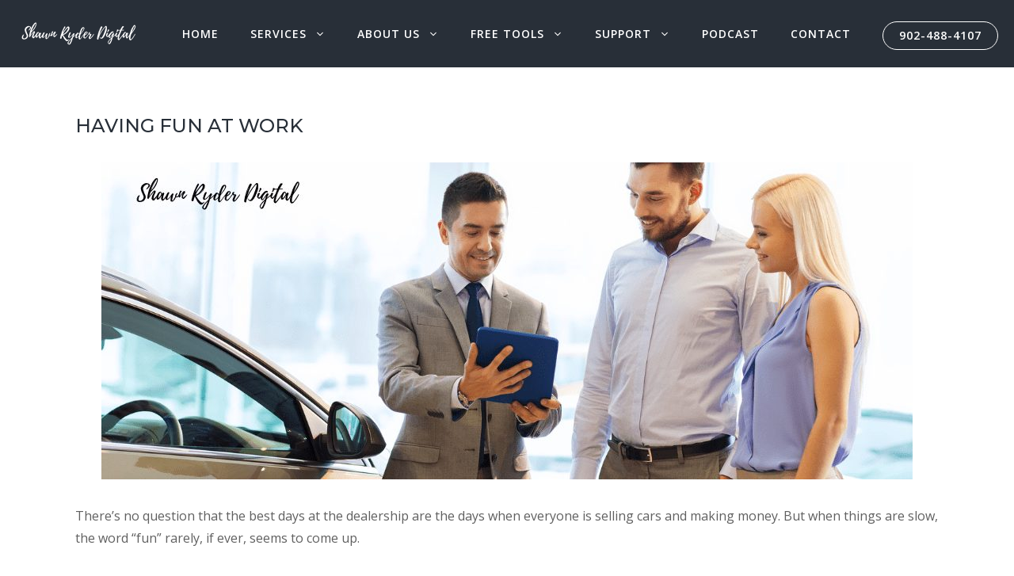

--- FILE ---
content_type: text/html; charset=UTF-8
request_url: https://shawnryder.com/having-fun-at-work/
body_size: 28102
content:
<!DOCTYPE html>
<html lang="en-CA" prefix="og: https://ogp.me/ns#">
<head>
	<meta charset="UTF-8">
	<meta name="viewport" content="width=device-width, initial-scale=1">
<!-- Search Engine Optimization by Rank Math - https://rankmath.com/ -->
<title>Having Fun at Work  — Shawn Ryder Digital</title>
<meta name="description" content="There’s no question that the best days at the dealership are the days when everyone is selling cars and making money. But when things are slow, the word “fun”"/>
<meta name="robots" content="index, follow, max-snippet:-1, max-video-preview:-1, max-image-preview:large"/>
<link rel="canonical" href="https://shawnryder.com/having-fun-at-work/" />
<meta property="og:locale" content="en_US" />
<meta property="og:type" content="article" />
<meta property="og:title" content="Having Fun at Work - Shawn Ryder Digital" />
<meta property="og:description" content="There’s no question that the best days at the dealership are the days when everyone is selling cars and making money. But when things are slow, the word “fun”" />
<meta property="og:url" content="https://shawnryder.com/having-fun-at-work/" />
<meta property="og:site_name" content="Shawn Ryder Digital" />
<meta property="article:tag" content="Dealership" />
<meta property="article:tag" content="Having Fun at Work" />
<meta property="article:section" content="Automotive Industry" />
<meta property="og:updated_time" content="2022-11-16T12:52:35-04:00" />
<meta property="og:image" content="https://shawnryder.com/wp-content/uploads/2022/09/13.jpg" />
<meta property="og:image:secure_url" content="https://shawnryder.com/wp-content/uploads/2022/09/13.jpg" />
<meta property="og:image:width" content="1024" />
<meta property="og:image:height" content="400" />
<meta property="og:image:alt" content="Having Fun at Work" />
<meta property="og:image:type" content="image/jpeg" />
<meta property="article:published_time" content="2022-09-18T12:26:11-03:00" />
<meta property="article:modified_time" content="2022-11-16T12:52:35-04:00" />
<meta name="twitter:card" content="summary_large_image" />
<meta name="twitter:title" content="Having Fun at Work - Shawn Ryder Digital" />
<meta name="twitter:description" content="There’s no question that the best days at the dealership are the days when everyone is selling cars and making money. But when things are slow, the word “fun”" />
<meta name="twitter:creator" content="@shawnryder" />
<meta name="twitter:image" content="https://shawnryder.com/wp-content/uploads/2022/09/13.jpg" />
<meta name="twitter:label1" content="Written by" />
<meta name="twitter:data1" content="Shawn Ryder" />
<meta name="twitter:label2" content="Time to read" />
<meta name="twitter:data2" content="Less than a minute" />
<script type="application/ld+json" class="rank-math-schema">{"@context":"https://schema.org","@graph":[{"@type":["AutomotiveBusiness","Organization"],"@id":"https://shawnryder.com/#organization","name":"Shawn Ryder Digital","url":"https://shawnryder.com","logo":{"@type":"ImageObject","@id":"https://shawnryder.com/#logo","url":"https://shawnryder.com/wp-content/uploads/2022/08/cropped-Shawn-Ryder-Digital-Logo-2022-1.png","contentUrl":"https://shawnryder.com/wp-content/uploads/2022/08/cropped-Shawn-Ryder-Digital-Logo-2022-1.png","caption":"Shawn Ryder Digital","inLanguage":"en-CA","width":"157","height":"45"},"openingHours":["Monday,Tuesday,Wednesday,Thursday,Friday,Saturday,Sunday 09:00-17:00"],"image":{"@id":"https://shawnryder.com/#logo"}},{"@type":"WebSite","@id":"https://shawnryder.com/#website","url":"https://shawnryder.com","name":"Shawn Ryder Digital","publisher":{"@id":"https://shawnryder.com/#organization"},"inLanguage":"en-CA"},{"@type":"ImageObject","@id":"https://shawnryder.com/wp-content/uploads/2022/09/13.jpg","url":"https://shawnryder.com/wp-content/uploads/2022/09/13.jpg","width":"1024","height":"400","caption":"Having Fun at Work","inLanguage":"en-CA"},{"@type":"WebPage","@id":"https://shawnryder.com/having-fun-at-work/#webpage","url":"https://shawnryder.com/having-fun-at-work/","name":"Having Fun at Work - Shawn Ryder Digital","datePublished":"2022-09-18T12:26:11-03:00","dateModified":"2022-11-16T12:52:35-04:00","isPartOf":{"@id":"https://shawnryder.com/#website"},"primaryImageOfPage":{"@id":"https://shawnryder.com/wp-content/uploads/2022/09/13.jpg"},"inLanguage":"en-CA"},{"@type":"Person","@id":"https://shawnryder.com/author/shawnryder/","name":"Shawn Ryder","url":"https://shawnryder.com/author/shawnryder/","image":{"@type":"ImageObject","@id":"https://secure.gravatar.com/avatar/8e20b60345620168b037704cc6d94540?s=96&amp;d=mm&amp;r=g","url":"https://secure.gravatar.com/avatar/8e20b60345620168b037704cc6d94540?s=96&amp;d=mm&amp;r=g","caption":"Shawn Ryder","inLanguage":"en-CA"},"sameAs":["http://shawnryder.com","https://twitter.com/shawnryder"],"worksFor":{"@id":"https://shawnryder.com/#organization"}},{"@type":"BlogPosting","headline":"Having Fun at Work - Shawn Ryder Digital","datePublished":"2022-09-18T12:26:11-03:00","dateModified":"2022-11-16T12:52:35-04:00","articleSection":"Automotive Industry","author":{"@id":"https://shawnryder.com/author/shawnryder/","name":"Shawn Ryder"},"publisher":{"@id":"https://shawnryder.com/#organization"},"description":"There\u2019s no question that the best days at the dealership are the days when everyone is selling cars and making money. But when things are slow, the word \u201cfun\u201d","name":"Having Fun at Work - Shawn Ryder Digital","@id":"https://shawnryder.com/having-fun-at-work/#richSnippet","isPartOf":{"@id":"https://shawnryder.com/having-fun-at-work/#webpage"},"image":{"@id":"https://shawnryder.com/wp-content/uploads/2022/09/13.jpg"},"inLanguage":"en-CA","mainEntityOfPage":{"@id":"https://shawnryder.com/having-fun-at-work/#webpage"}}]}</script>
<!-- /Rank Math WordPress SEO plugin -->

<link href='https://fonts.gstatic.com' crossorigin rel='preconnect' />
<link href='https://fonts.googleapis.com' crossorigin rel='preconnect' />
<link rel="alternate" type="application/rss+xml" title="Shawn Ryder Digital &raquo; Feed" href="https://shawnryder.com/feed/" />
<link rel="alternate" type="application/rss+xml" title="Shawn Ryder Digital &raquo; Comments Feed" href="https://shawnryder.com/comments/feed/" />
<script>
window._wpemojiSettings = {"baseUrl":"https:\/\/s.w.org\/images\/core\/emoji\/15.0.3\/72x72\/","ext":".png","svgUrl":"https:\/\/s.w.org\/images\/core\/emoji\/15.0.3\/svg\/","svgExt":".svg","source":{"concatemoji":"https:\/\/shawnryder.com\/wp-includes\/js\/wp-emoji-release.min.js?ver=6.6.2"}};
/*! This file is auto-generated */
!function(i,n){var o,s,e;function c(e){try{var t={supportTests:e,timestamp:(new Date).valueOf()};sessionStorage.setItem(o,JSON.stringify(t))}catch(e){}}function p(e,t,n){e.clearRect(0,0,e.canvas.width,e.canvas.height),e.fillText(t,0,0);var t=new Uint32Array(e.getImageData(0,0,e.canvas.width,e.canvas.height).data),r=(e.clearRect(0,0,e.canvas.width,e.canvas.height),e.fillText(n,0,0),new Uint32Array(e.getImageData(0,0,e.canvas.width,e.canvas.height).data));return t.every(function(e,t){return e===r[t]})}function u(e,t,n){switch(t){case"flag":return n(e,"\ud83c\udff3\ufe0f\u200d\u26a7\ufe0f","\ud83c\udff3\ufe0f\u200b\u26a7\ufe0f")?!1:!n(e,"\ud83c\uddfa\ud83c\uddf3","\ud83c\uddfa\u200b\ud83c\uddf3")&&!n(e,"\ud83c\udff4\udb40\udc67\udb40\udc62\udb40\udc65\udb40\udc6e\udb40\udc67\udb40\udc7f","\ud83c\udff4\u200b\udb40\udc67\u200b\udb40\udc62\u200b\udb40\udc65\u200b\udb40\udc6e\u200b\udb40\udc67\u200b\udb40\udc7f");case"emoji":return!n(e,"\ud83d\udc26\u200d\u2b1b","\ud83d\udc26\u200b\u2b1b")}return!1}function f(e,t,n){var r="undefined"!=typeof WorkerGlobalScope&&self instanceof WorkerGlobalScope?new OffscreenCanvas(300,150):i.createElement("canvas"),a=r.getContext("2d",{willReadFrequently:!0}),o=(a.textBaseline="top",a.font="600 32px Arial",{});return e.forEach(function(e){o[e]=t(a,e,n)}),o}function t(e){var t=i.createElement("script");t.src=e,t.defer=!0,i.head.appendChild(t)}"undefined"!=typeof Promise&&(o="wpEmojiSettingsSupports",s=["flag","emoji"],n.supports={everything:!0,everythingExceptFlag:!0},e=new Promise(function(e){i.addEventListener("DOMContentLoaded",e,{once:!0})}),new Promise(function(t){var n=function(){try{var e=JSON.parse(sessionStorage.getItem(o));if("object"==typeof e&&"number"==typeof e.timestamp&&(new Date).valueOf()<e.timestamp+604800&&"object"==typeof e.supportTests)return e.supportTests}catch(e){}return null}();if(!n){if("undefined"!=typeof Worker&&"undefined"!=typeof OffscreenCanvas&&"undefined"!=typeof URL&&URL.createObjectURL&&"undefined"!=typeof Blob)try{var e="postMessage("+f.toString()+"("+[JSON.stringify(s),u.toString(),p.toString()].join(",")+"));",r=new Blob([e],{type:"text/javascript"}),a=new Worker(URL.createObjectURL(r),{name:"wpTestEmojiSupports"});return void(a.onmessage=function(e){c(n=e.data),a.terminate(),t(n)})}catch(e){}c(n=f(s,u,p))}t(n)}).then(function(e){for(var t in e)n.supports[t]=e[t],n.supports.everything=n.supports.everything&&n.supports[t],"flag"!==t&&(n.supports.everythingExceptFlag=n.supports.everythingExceptFlag&&n.supports[t]);n.supports.everythingExceptFlag=n.supports.everythingExceptFlag&&!n.supports.flag,n.DOMReady=!1,n.readyCallback=function(){n.DOMReady=!0}}).then(function(){return e}).then(function(){var e;n.supports.everything||(n.readyCallback(),(e=n.source||{}).concatemoji?t(e.concatemoji):e.wpemoji&&e.twemoji&&(t(e.twemoji),t(e.wpemoji)))}))}((window,document),window._wpemojiSettings);
</script>
<style id='wp-emoji-styles-inline-css'>

	img.wp-smiley, img.emoji {
		display: inline !important;
		border: none !important;
		box-shadow: none !important;
		height: 1em !important;
		width: 1em !important;
		margin: 0 0.07em !important;
		vertical-align: -0.1em !important;
		background: none !important;
		padding: 0 !important;
	}
</style>
<link rel='stylesheet' id='wp-block-library-css' href='https://shawnryder.com/wp-includes/css/dist/block-library/style.min.css?ver=6.6.2' media='all' />
<style id='classic-theme-styles-inline-css'>
/*! This file is auto-generated */
.wp-block-button__link{color:#fff;background-color:#32373c;border-radius:9999px;box-shadow:none;text-decoration:none;padding:calc(.667em + 2px) calc(1.333em + 2px);font-size:1.125em}.wp-block-file__button{background:#32373c;color:#fff;text-decoration:none}
</style>
<style id='global-styles-inline-css'>
:root{--wp--preset--aspect-ratio--square: 1;--wp--preset--aspect-ratio--4-3: 4/3;--wp--preset--aspect-ratio--3-4: 3/4;--wp--preset--aspect-ratio--3-2: 3/2;--wp--preset--aspect-ratio--2-3: 2/3;--wp--preset--aspect-ratio--16-9: 16/9;--wp--preset--aspect-ratio--9-16: 9/16;--wp--preset--color--black: #000000;--wp--preset--color--cyan-bluish-gray: #abb8c3;--wp--preset--color--white: #ffffff;--wp--preset--color--pale-pink: #f78da7;--wp--preset--color--vivid-red: #cf2e2e;--wp--preset--color--luminous-vivid-orange: #ff6900;--wp--preset--color--luminous-vivid-amber: #fcb900;--wp--preset--color--light-green-cyan: #7bdcb5;--wp--preset--color--vivid-green-cyan: #00d084;--wp--preset--color--pale-cyan-blue: #8ed1fc;--wp--preset--color--vivid-cyan-blue: #0693e3;--wp--preset--color--vivid-purple: #9b51e0;--wp--preset--color--contrast: var(--contrast);--wp--preset--color--contrast-2: var(--contrast-2);--wp--preset--color--contrast-3: var(--contrast-3);--wp--preset--color--base: var(--base);--wp--preset--color--base-2: var(--base-2);--wp--preset--color--base-3: var(--base-3);--wp--preset--color--accent: var(--accent);--wp--preset--gradient--vivid-cyan-blue-to-vivid-purple: linear-gradient(135deg,rgba(6,147,227,1) 0%,rgb(155,81,224) 100%);--wp--preset--gradient--light-green-cyan-to-vivid-green-cyan: linear-gradient(135deg,rgb(122,220,180) 0%,rgb(0,208,130) 100%);--wp--preset--gradient--luminous-vivid-amber-to-luminous-vivid-orange: linear-gradient(135deg,rgba(252,185,0,1) 0%,rgba(255,105,0,1) 100%);--wp--preset--gradient--luminous-vivid-orange-to-vivid-red: linear-gradient(135deg,rgba(255,105,0,1) 0%,rgb(207,46,46) 100%);--wp--preset--gradient--very-light-gray-to-cyan-bluish-gray: linear-gradient(135deg,rgb(238,238,238) 0%,rgb(169,184,195) 100%);--wp--preset--gradient--cool-to-warm-spectrum: linear-gradient(135deg,rgb(74,234,220) 0%,rgb(151,120,209) 20%,rgb(207,42,186) 40%,rgb(238,44,130) 60%,rgb(251,105,98) 80%,rgb(254,248,76) 100%);--wp--preset--gradient--blush-light-purple: linear-gradient(135deg,rgb(255,206,236) 0%,rgb(152,150,240) 100%);--wp--preset--gradient--blush-bordeaux: linear-gradient(135deg,rgb(254,205,165) 0%,rgb(254,45,45) 50%,rgb(107,0,62) 100%);--wp--preset--gradient--luminous-dusk: linear-gradient(135deg,rgb(255,203,112) 0%,rgb(199,81,192) 50%,rgb(65,88,208) 100%);--wp--preset--gradient--pale-ocean: linear-gradient(135deg,rgb(255,245,203) 0%,rgb(182,227,212) 50%,rgb(51,167,181) 100%);--wp--preset--gradient--electric-grass: linear-gradient(135deg,rgb(202,248,128) 0%,rgb(113,206,126) 100%);--wp--preset--gradient--midnight: linear-gradient(135deg,rgb(2,3,129) 0%,rgb(40,116,252) 100%);--wp--preset--font-size--small: 13px;--wp--preset--font-size--medium: 20px;--wp--preset--font-size--large: 36px;--wp--preset--font-size--x-large: 42px;--wp--preset--spacing--20: 0.44rem;--wp--preset--spacing--30: 0.67rem;--wp--preset--spacing--40: 1rem;--wp--preset--spacing--50: 1.5rem;--wp--preset--spacing--60: 2.25rem;--wp--preset--spacing--70: 3.38rem;--wp--preset--spacing--80: 5.06rem;--wp--preset--shadow--natural: 6px 6px 9px rgba(0, 0, 0, 0.2);--wp--preset--shadow--deep: 12px 12px 50px rgba(0, 0, 0, 0.4);--wp--preset--shadow--sharp: 6px 6px 0px rgba(0, 0, 0, 0.2);--wp--preset--shadow--outlined: 6px 6px 0px -3px rgba(255, 255, 255, 1), 6px 6px rgba(0, 0, 0, 1);--wp--preset--shadow--crisp: 6px 6px 0px rgba(0, 0, 0, 1);}:where(.is-layout-flex){gap: 0.5em;}:where(.is-layout-grid){gap: 0.5em;}body .is-layout-flex{display: flex;}.is-layout-flex{flex-wrap: wrap;align-items: center;}.is-layout-flex > :is(*, div){margin: 0;}body .is-layout-grid{display: grid;}.is-layout-grid > :is(*, div){margin: 0;}:where(.wp-block-columns.is-layout-flex){gap: 2em;}:where(.wp-block-columns.is-layout-grid){gap: 2em;}:where(.wp-block-post-template.is-layout-flex){gap: 1.25em;}:where(.wp-block-post-template.is-layout-grid){gap: 1.25em;}.has-black-color{color: var(--wp--preset--color--black) !important;}.has-cyan-bluish-gray-color{color: var(--wp--preset--color--cyan-bluish-gray) !important;}.has-white-color{color: var(--wp--preset--color--white) !important;}.has-pale-pink-color{color: var(--wp--preset--color--pale-pink) !important;}.has-vivid-red-color{color: var(--wp--preset--color--vivid-red) !important;}.has-luminous-vivid-orange-color{color: var(--wp--preset--color--luminous-vivid-orange) !important;}.has-luminous-vivid-amber-color{color: var(--wp--preset--color--luminous-vivid-amber) !important;}.has-light-green-cyan-color{color: var(--wp--preset--color--light-green-cyan) !important;}.has-vivid-green-cyan-color{color: var(--wp--preset--color--vivid-green-cyan) !important;}.has-pale-cyan-blue-color{color: var(--wp--preset--color--pale-cyan-blue) !important;}.has-vivid-cyan-blue-color{color: var(--wp--preset--color--vivid-cyan-blue) !important;}.has-vivid-purple-color{color: var(--wp--preset--color--vivid-purple) !important;}.has-black-background-color{background-color: var(--wp--preset--color--black) !important;}.has-cyan-bluish-gray-background-color{background-color: var(--wp--preset--color--cyan-bluish-gray) !important;}.has-white-background-color{background-color: var(--wp--preset--color--white) !important;}.has-pale-pink-background-color{background-color: var(--wp--preset--color--pale-pink) !important;}.has-vivid-red-background-color{background-color: var(--wp--preset--color--vivid-red) !important;}.has-luminous-vivid-orange-background-color{background-color: var(--wp--preset--color--luminous-vivid-orange) !important;}.has-luminous-vivid-amber-background-color{background-color: var(--wp--preset--color--luminous-vivid-amber) !important;}.has-light-green-cyan-background-color{background-color: var(--wp--preset--color--light-green-cyan) !important;}.has-vivid-green-cyan-background-color{background-color: var(--wp--preset--color--vivid-green-cyan) !important;}.has-pale-cyan-blue-background-color{background-color: var(--wp--preset--color--pale-cyan-blue) !important;}.has-vivid-cyan-blue-background-color{background-color: var(--wp--preset--color--vivid-cyan-blue) !important;}.has-vivid-purple-background-color{background-color: var(--wp--preset--color--vivid-purple) !important;}.has-black-border-color{border-color: var(--wp--preset--color--black) !important;}.has-cyan-bluish-gray-border-color{border-color: var(--wp--preset--color--cyan-bluish-gray) !important;}.has-white-border-color{border-color: var(--wp--preset--color--white) !important;}.has-pale-pink-border-color{border-color: var(--wp--preset--color--pale-pink) !important;}.has-vivid-red-border-color{border-color: var(--wp--preset--color--vivid-red) !important;}.has-luminous-vivid-orange-border-color{border-color: var(--wp--preset--color--luminous-vivid-orange) !important;}.has-luminous-vivid-amber-border-color{border-color: var(--wp--preset--color--luminous-vivid-amber) !important;}.has-light-green-cyan-border-color{border-color: var(--wp--preset--color--light-green-cyan) !important;}.has-vivid-green-cyan-border-color{border-color: var(--wp--preset--color--vivid-green-cyan) !important;}.has-pale-cyan-blue-border-color{border-color: var(--wp--preset--color--pale-cyan-blue) !important;}.has-vivid-cyan-blue-border-color{border-color: var(--wp--preset--color--vivid-cyan-blue) !important;}.has-vivid-purple-border-color{border-color: var(--wp--preset--color--vivid-purple) !important;}.has-vivid-cyan-blue-to-vivid-purple-gradient-background{background: var(--wp--preset--gradient--vivid-cyan-blue-to-vivid-purple) !important;}.has-light-green-cyan-to-vivid-green-cyan-gradient-background{background: var(--wp--preset--gradient--light-green-cyan-to-vivid-green-cyan) !important;}.has-luminous-vivid-amber-to-luminous-vivid-orange-gradient-background{background: var(--wp--preset--gradient--luminous-vivid-amber-to-luminous-vivid-orange) !important;}.has-luminous-vivid-orange-to-vivid-red-gradient-background{background: var(--wp--preset--gradient--luminous-vivid-orange-to-vivid-red) !important;}.has-very-light-gray-to-cyan-bluish-gray-gradient-background{background: var(--wp--preset--gradient--very-light-gray-to-cyan-bluish-gray) !important;}.has-cool-to-warm-spectrum-gradient-background{background: var(--wp--preset--gradient--cool-to-warm-spectrum) !important;}.has-blush-light-purple-gradient-background{background: var(--wp--preset--gradient--blush-light-purple) !important;}.has-blush-bordeaux-gradient-background{background: var(--wp--preset--gradient--blush-bordeaux) !important;}.has-luminous-dusk-gradient-background{background: var(--wp--preset--gradient--luminous-dusk) !important;}.has-pale-ocean-gradient-background{background: var(--wp--preset--gradient--pale-ocean) !important;}.has-electric-grass-gradient-background{background: var(--wp--preset--gradient--electric-grass) !important;}.has-midnight-gradient-background{background: var(--wp--preset--gradient--midnight) !important;}.has-small-font-size{font-size: var(--wp--preset--font-size--small) !important;}.has-medium-font-size{font-size: var(--wp--preset--font-size--medium) !important;}.has-large-font-size{font-size: var(--wp--preset--font-size--large) !important;}.has-x-large-font-size{font-size: var(--wp--preset--font-size--x-large) !important;}
:where(.wp-block-post-template.is-layout-flex){gap: 1.25em;}:where(.wp-block-post-template.is-layout-grid){gap: 1.25em;}
:where(.wp-block-columns.is-layout-flex){gap: 2em;}:where(.wp-block-columns.is-layout-grid){gap: 2em;}
:root :where(.wp-block-pullquote){font-size: 1.5em;line-height: 1.6;}
</style>
<link rel='stylesheet' id='wpos-slick-style-css' href='https://shawnryder.com/wp-content/plugins/blog-designer-for-post-and-widget/assets/css/slick.css?ver=2.7.7' media='all' />
<link rel='stylesheet' id='bdpw-public-css-css' href='https://shawnryder.com/wp-content/plugins/blog-designer-for-post-and-widget/assets/css/bdpw-public.css?ver=2.7.7' media='all' />
<link rel='stylesheet' id='contact-form-7-css' href='https://shawnryder.com/wp-content/plugins/contact-form-7/includes/css/styles.css?ver=6.0.6' media='all' />
<link rel='stylesheet' id='h5ap-public-css' href='https://shawnryder.com/wp-content/plugins/html5-audio-player/assets/css/style.css?ver=1768230800' media='all' />
<link rel='stylesheet' id='bootstrap-css' href='https://shawnryder.com/wp-content/plugins/pixel-formbuilder/public/css/bootstrap.min.css?ver=1.0.0' media='all' />
<link rel='stylesheet' id='bootstrap-datepicker-css' href='https://shawnryder.com/wp-content/plugins/pixel-formbuilder/public/css/bootstrap-datepicker.min.css?ver=1.0.0' media='all' />
<link rel='stylesheet' id='pixelform_formbuilder-css' href='https://shawnryder.com/wp-content/plugins/pixel-formbuilder/public/css/pixelform-formbuilder-public.css?ver=1.0.0' media='all' />
<link rel='stylesheet' id='ez-toc-css' href='https://shawnryder.com/wp-content/plugins/easy-table-of-contents/assets/css/screen.min.css?ver=2.0.78' media='all' />
<style id='ez-toc-inline-css'>
div#ez-toc-container .ez-toc-title {font-size: 120%;}div#ez-toc-container .ez-toc-title {font-weight: 500;}div#ez-toc-container ul li , div#ez-toc-container ul li a {font-size: 95%;}div#ez-toc-container ul li , div#ez-toc-container ul li a {font-weight: 500;}div#ez-toc-container nav ul ul li {font-size: 90%;}div#ez-toc-container {width: 100%;}.ez-toc-box-title {font-weight: bold; margin-bottom: 10px; text-align: center; text-transform: uppercase; letter-spacing: 1px; color: #666; padding-bottom: 5px;position:absolute;top:-4%;left:5%;background-color: inherit;transition: top 0.3s ease;}.ez-toc-box-title.toc-closed {top:-25%;}
.ez-toc-container-direction {direction: ltr;}.ez-toc-counter ul{counter-reset: item ;}.ez-toc-counter nav ul li a::before {content: counters(item, '.', decimal) '. ';display: inline-block;counter-increment: item;flex-grow: 0;flex-shrink: 0;margin-right: .2em; float: left; }.ez-toc-widget-direction {direction: ltr;}.ez-toc-widget-container ul{counter-reset: item ;}.ez-toc-widget-container nav ul li a::before {content: counters(item, '.', decimal) '. ';display: inline-block;counter-increment: item;flex-grow: 0;flex-shrink: 0;margin-right: .2em; float: left; }
</style>
<link rel='stylesheet' id='mdp-stellar-css' href='https://shawnryder.com/wp-content/plugins/stellar/css/stellar.min.css?ver=2.1.11' media='all' />
<style id='mdp-stellar-inline-css'>

        .mdp-stellar-box {
            --mdp-stellar-size: 18px;
            --mdp-stellar-color: rgba(214, 213, 207, 1);
            --mdp-stellar-active: rgba(252, 204, 0, 1);
            --mdp-stellar-hover: rgba(246, 222, 0, 1);
            --mdp-stellar-space: 10px;
        }
        .mdp-stellar-top {
            --mdp-stellar-size: 14px;
            --mdp-stellar-color: rgba(214, 213, 207, 1);
            --mdp-stellar-active: rgba(252, 204, 0, 1);
            --mdp-stellar-hover: rgba(246, 222, 0, 1);
            --mdp-stellar-space: 10px;
            --mdp-stellar-gutter: 11px;
        }
</style>
<link rel='stylesheet' id='generate-widget-areas-css' href='https://shawnryder.com/wp-content/themes/generatepress/assets/css/components/widget-areas.min.css?ver=3.6.1' media='all' />
<link rel='stylesheet' id='generate-style-css' href='https://shawnryder.com/wp-content/themes/generatepress/assets/css/main.min.css?ver=3.6.1' media='all' />
<style id='generate-style-inline-css'>
body{background-color:#ffffff;color:#47525f;}a{color:#d35c58;}a:visited{color:#d35c58;}a:hover, a:focus, a:active{color:#e05e59;}.wp-block-group__inner-container{max-width:1200px;margin-left:auto;margin-right:auto;}.generate-back-to-top{font-size:20px;border-radius:3px;position:fixed;bottom:30px;right:30px;line-height:40px;width:40px;text-align:center;z-index:10;transition:opacity 300ms ease-in-out;opacity:0.1;transform:translateY(1000px);}.generate-back-to-top__show{opacity:1;transform:translateY(0);}:root{--contrast:#222222;--contrast-2:#575760;--contrast-3:#b2b2be;--base:#f0f0f0;--base-2:#f7f8f9;--base-3:#ffffff;--accent:#1e73be;}:root .has-contrast-color{color:var(--contrast);}:root .has-contrast-background-color{background-color:var(--contrast);}:root .has-contrast-2-color{color:var(--contrast-2);}:root .has-contrast-2-background-color{background-color:var(--contrast-2);}:root .has-contrast-3-color{color:var(--contrast-3);}:root .has-contrast-3-background-color{background-color:var(--contrast-3);}:root .has-base-color{color:var(--base);}:root .has-base-background-color{background-color:var(--base);}:root .has-base-2-color{color:var(--base-2);}:root .has-base-2-background-color{background-color:var(--base-2);}:root .has-base-3-color{color:var(--base-3);}:root .has-base-3-background-color{background-color:var(--base-3);}:root .has-accent-color{color:var(--accent);}:root .has-accent-background-color{background-color:var(--accent);}body, button, input, select, textarea{font-family:Open Sans, sans-serif;font-size:16px;}body{line-height:1.8;}.top-bar{font-family:Droid Serif;font-weight:500;font-size:16px;}.main-title{font-size:30px;}.site-description{font-size:16px;}.main-navigation a, .main-navigation .menu-toggle, .main-navigation .menu-bar-items{font-weight:600;text-transform:uppercase;font-size:14px;}.widget-title{font-family:Montserrat, sans-serif;font-weight:500;text-transform:uppercase;font-size:14px;}button:not(.menu-toggle),html input[type="button"],input[type="reset"],input[type="submit"],.button,.wp-block-button .wp-block-button__link{font-size:16px;}.site-info{font-size:11px;}h1{font-family:Montserrat, sans-serif;font-weight:500;text-transform:uppercase;font-size:24px;line-height:1.2;}h2{font-family:Montserrat, sans-serif;font-weight:500;font-size:24px;line-height:1.5;}h3{font-family:Montserrat, sans-serif;font-weight:500;font-size:18px;line-height:1.5;}h4{font-family:Montserrat, sans-serif;font-weight:500;font-size:17px;line-height:1.4;}h5{font-family:Montserrat, sans-serif;font-weight:500;font-size:17px;line-height:1.4;}h6{font-family:Montserrat, sans-serif;font-weight:600;font-size:14px;line-height:1.4;}.top-bar{background-color:#555e63;color:#ffffff;}.top-bar a{color:#ffffff;}.top-bar a:hover{color:#ffffff;}.site-header{background-color:#282f38;color:#282f38;}.site-header a{color:#ffffff;}.site-header a:hover{color:#e05e59;}.main-title a,.main-title a:hover{color:#ffffff;}.site-description{color:#999999;}.mobile-menu-control-wrapper .menu-toggle,.mobile-menu-control-wrapper .menu-toggle:hover,.mobile-menu-control-wrapper .menu-toggle:focus,.has-inline-mobile-toggle #site-navigation.toggled{background-color:rgba(0, 0, 0, 0.02);}.main-navigation,.main-navigation ul ul{background-color:#282f38;}.main-navigation .main-nav ul li a, .main-navigation .menu-toggle, .main-navigation .menu-bar-items{color:#ffffff;}.main-navigation .main-nav ul li:not([class*="current-menu-"]):hover > a, .main-navigation .main-nav ul li:not([class*="current-menu-"]):focus > a, .main-navigation .main-nav ul li.sfHover:not([class*="current-menu-"]) > a, .main-navigation .menu-bar-item:hover > a, .main-navigation .menu-bar-item.sfHover > a{color:#e05e59;background-color:#282f38;}button.menu-toggle:hover,button.menu-toggle:focus{color:#ffffff;}.main-navigation .main-nav ul li[class*="current-menu-"] > a{color:#ffffff;background-color:#282f38;}.navigation-search input[type="search"],.navigation-search input[type="search"]:active, .navigation-search input[type="search"]:focus, .main-navigation .main-nav ul li.search-item.active > a, .main-navigation .menu-bar-items .search-item.active > a{color:#e05e59;background-color:#282f38;}.main-navigation ul ul{background-color:#d35c58;}.main-navigation .main-nav ul ul li a{color:#ffffff;}.main-navigation .main-nav ul ul li:not([class*="current-menu-"]):hover > a,.main-navigation .main-nav ul ul li:not([class*="current-menu-"]):focus > a, .main-navigation .main-nav ul ul li.sfHover:not([class*="current-menu-"]) > a{color:#ffffff;background-color:#e05e59;}.main-navigation .main-nav ul ul li[class*="current-menu-"] > a{color:#ffffff;background-color:#d35c58;}.separate-containers .inside-article, .separate-containers .comments-area, .separate-containers .page-header, .one-container .container, .separate-containers .paging-navigation, .inside-page-header{color:#606060;background-color:#ffffff;}.inside-article a,.paging-navigation a,.comments-area a,.page-header a{color:#d35c58;}.inside-article a:hover,.paging-navigation a:hover,.comments-area a:hover,.page-header a:hover{color:#e05e59;}.entry-header h1,.page-header h1{color:#282f38;}.entry-title a{color:#47525f;}.entry-title a:hover{color:#677687;}.entry-meta{color:#888888;}.entry-meta a{color:#888888;}.entry-meta a:hover{color:#999999;}h1{color:#ffffff;}h2{color:#282f38;}h3{color:#47525f;}h4{color:#47525f;}h5{color:#47525f;}.sidebar .widget{color:#606060;background-color:#f9f9f9;}.sidebar .widget a{color:#d35c58;}.sidebar .widget a:hover{color:#e05e59;}.sidebar .widget .widget-title{color:#47525f;}.footer-widgets{color:#ffffff;background-color:#282f38;}.footer-widgets a{color:#ffffff;}.footer-widgets a:hover{color:#e05e59;}.footer-widgets .widget-title{color:#ffffff;}.site-info{color:#ffffff;background-color:#282f38;}.site-info a{color:#ffffff;}.site-info a:hover{color:#e05e59;}.footer-bar .widget_nav_menu .current-menu-item a{color:#e05e59;}input[type="text"],input[type="email"],input[type="url"],input[type="password"],input[type="search"],input[type="tel"],input[type="number"],textarea,select{color:#666666;background-color:#fafafa;border-color:#cccccc;}input[type="text"]:focus,input[type="email"]:focus,input[type="url"]:focus,input[type="password"]:focus,input[type="search"]:focus,input[type="tel"]:focus,input[type="number"]:focus,textarea:focus,select:focus{color:#666666;background-color:#ffffff;border-color:#bfbfbf;}button,html input[type="button"],input[type="reset"],input[type="submit"],a.button,a.wp-block-button__link:not(.has-background){color:#ffffff;background-color:#d35c58;}button:hover,html input[type="button"]:hover,input[type="reset"]:hover,input[type="submit"]:hover,a.button:hover,button:focus,html input[type="button"]:focus,input[type="reset"]:focus,input[type="submit"]:focus,a.button:focus,a.wp-block-button__link:not(.has-background):active,a.wp-block-button__link:not(.has-background):focus,a.wp-block-button__link:not(.has-background):hover{color:#ffffff;background-color:#e05e59;}a.generate-back-to-top{background-color:#d35c58;color:#ffffff;}a.generate-back-to-top:hover,a.generate-back-to-top:focus{background-color:#e05e59;color:#ffffff;}:root{--gp-search-modal-bg-color:var(--base-3);--gp-search-modal-text-color:var(--contrast);--gp-search-modal-overlay-bg-color:rgba(0,0,0,0.2);}@media (max-width: 768px){.main-navigation .menu-bar-item:hover > a, .main-navigation .menu-bar-item.sfHover > a{background:none;color:#ffffff;}}.inside-top-bar{padding:10px;}.inside-header{padding:20px;}.nav-below-header .main-navigation .inside-navigation.grid-container, .nav-above-header .main-navigation .inside-navigation.grid-container{padding:0px;}.separate-containers .inside-article, .separate-containers .comments-area, .separate-containers .page-header, .separate-containers .paging-navigation, .one-container .site-content, .inside-page-header{padding:60px 40px 60px 40px;}.site-main .wp-block-group__inner-container{padding:60px 40px 60px 40px;}.separate-containers .paging-navigation{padding-top:20px;padding-bottom:20px;}.entry-content .alignwide, body:not(.no-sidebar) .entry-content .alignfull{margin-left:-40px;width:calc(100% + 80px);max-width:calc(100% + 80px);}.one-container.archive .post:not(:last-child):not(.is-loop-template-item), .one-container.blog .post:not(:last-child):not(.is-loop-template-item){padding-bottom:60px;}.main-navigation .main-nav ul li a,.menu-toggle,.main-navigation .menu-bar-item > a{line-height:45px;}.main-navigation .main-nav ul ul li a{padding:20px;}.navigation-search input[type="search"]{height:45px;}.rtl .menu-item-has-children .dropdown-menu-toggle{padding-left:20px;}.menu-item-has-children ul .dropdown-menu-toggle{padding-top:20px;padding-bottom:20px;margin-top:-20px;}.rtl .main-navigation .main-nav ul li.menu-item-has-children > a{padding-right:20px;}.widget-area .widget{padding:25px;}.footer-widgets-container{padding:100px 20px 20px 20px;}.inside-site-info{padding:40px 20px 40px 20px;}@media (max-width:768px){.separate-containers .inside-article, .separate-containers .comments-area, .separate-containers .page-header, .separate-containers .paging-navigation, .one-container .site-content, .inside-page-header{padding:60px 20px 60px 20px;}.site-main .wp-block-group__inner-container{padding:60px 20px 60px 20px;}.inside-site-info{padding-right:10px;padding-left:10px;}.entry-content .alignwide, body:not(.no-sidebar) .entry-content .alignfull{margin-left:-20px;width:calc(100% + 40px);max-width:calc(100% + 40px);}.one-container .site-main .paging-navigation{margin-bottom:20px;}}/* End cached CSS */.is-right-sidebar{width:25%;}.is-left-sidebar{width:25%;}.site-content .content-area{width:100%;}@media (max-width: 768px){.main-navigation .menu-toggle,.sidebar-nav-mobile:not(#sticky-placeholder){display:block;}.main-navigation ul,.gen-sidebar-nav,.main-navigation:not(.slideout-navigation):not(.toggled) .main-nav > ul,.has-inline-mobile-toggle #site-navigation .inside-navigation > *:not(.navigation-search):not(.main-nav){display:none;}.nav-align-right .inside-navigation,.nav-align-center .inside-navigation{justify-content:space-between;}.has-inline-mobile-toggle .mobile-menu-control-wrapper{display:flex;flex-wrap:wrap;}.has-inline-mobile-toggle .inside-header{flex-direction:row;text-align:left;flex-wrap:wrap;}.has-inline-mobile-toggle .header-widget,.has-inline-mobile-toggle #site-navigation{flex-basis:100%;}.nav-float-left .has-inline-mobile-toggle #site-navigation{order:10;}}
.dynamic-author-image-rounded{border-radius:100%;}.dynamic-featured-image, .dynamic-author-image{vertical-align:middle;}.one-container.blog .dynamic-content-template:not(:last-child), .one-container.archive .dynamic-content-template:not(:last-child){padding-bottom:0px;}.dynamic-entry-excerpt > p:last-child{margin-bottom:0px;}
.main-navigation .navigation-logo img {height:45px;}@media (max-width: 1210px) {.main-navigation .navigation-logo.site-logo {margin-left:0;}body.sticky-menu-logo.nav-float-left .main-navigation .site-logo.navigation-logo {margin-right:0;}}.main-navigation .main-nav ul li a,.menu-toggle,.main-navigation .menu-bar-item > a{transition: line-height 300ms ease}.fl-builder-edit .navigation-stick {z-index: 10 !important;}.main-navigation.toggled .main-nav > ul{background-color: #282f38}.sticky-enabled .gen-sidebar-nav.is_stuck .main-navigation {margin-bottom: 0px;}.sticky-enabled .gen-sidebar-nav.is_stuck {z-index: 500;}.sticky-enabled .main-navigation.is_stuck {box-shadow: 0 2px 2px -2px rgba(0, 0, 0, .2);}.navigation-stick:not(.gen-sidebar-nav) {left: 0;right: 0;width: 100% !important;}.nav-float-right .navigation-stick {width: 100% !important;left: 0;}.nav-float-right .navigation-stick .navigation-branding {margin-right: auto;}.main-navigation.has-sticky-branding:not(.grid-container) .inside-navigation:not(.grid-container) .navigation-branding{margin-left: 10px;}.main-navigation.navigation-stick.has-sticky-branding .inside-navigation.grid-container{padding-left:20px;padding-right:20px;}@media (max-width:768px){.main-navigation.navigation-stick.has-sticky-branding .inside-navigation.grid-container{padding-left:0;padding-right:0;}}
@media (max-width: 768px){.main-navigation .menu-toggle,.main-navigation .mobile-bar-items a,.main-navigation .menu-bar-item > a{padding-left:20px;padding-right:20px;}.main-navigation .main-nav ul li a,.main-navigation .menu-toggle,.main-navigation .mobile-bar-items a,.main-navigation .menu-bar-item > a{line-height:56px;}.main-navigation .site-logo.navigation-logo img, .mobile-header-navigation .site-logo.mobile-header-logo img, .navigation-search input[type="search"]{height:56px;}}@media (max-width: 1024px),(min-width:1025px){.main-navigation.sticky-navigation-transition .main-nav > ul > li > a,.sticky-navigation-transition .menu-toggle,.main-navigation.sticky-navigation-transition .menu-bar-item > a, .sticky-navigation-transition .navigation-branding .main-title{line-height:54px;}.main-navigation.sticky-navigation-transition .site-logo img, .main-navigation.sticky-navigation-transition .navigation-search input[type="search"], .main-navigation.sticky-navigation-transition .navigation-branding img{height:54px;}}.main-navigation.slideout-navigation .main-nav > ul > li > a{line-height:50px;}
</style>
<link rel='stylesheet' id='generate-google-fonts-css' href='https://fonts.googleapis.com/css?family=Open+Sans%3Aregular%2C600%2C700%7CDroid+Serif%7CMontserrat%3A100%2C100italic%2C200%2C200italic%2C300%2C300italic%2Cregular%2Citalic%2C500%2C500italic%2C600%2C600italic%2C700%2C700italic%2C800%2C800italic%2C900%2C900italic&#038;display=auto&#038;ver=3.6.1' media='all' />
<style id='generateblocks-inline-css'>
.gb-block-image-507e2f28{text-align:center;}.gb-image-507e2f28{vertical-align:middle;}:root{--gb-container-width:1200px;}.gb-container .wp-block-image img{vertical-align:middle;}.gb-grid-wrapper .wp-block-image{margin-bottom:0;}.gb-highlight{background:none;}.gb-shape{line-height:0;}
</style>
<link rel='stylesheet' id='generate-blog-images-css' href='https://shawnryder.com/wp-content/plugins/gp-premium/blog/functions/css/featured-images.min.css?ver=2.3.0' media='all' />
<link rel='stylesheet' id='generate-offside-css' href='https://shawnryder.com/wp-content/plugins/gp-premium/menu-plus/functions/css/offside.min.css?ver=2.3.0' media='all' />
<style id='generate-offside-inline-css'>
:root{--gp-slideout-width:265px;}.slideout-navigation.main-navigation{background-color:#d35c58;}.slideout-navigation.main-navigation .main-nav ul li a{color:#ffffff;}.slideout-navigation.main-navigation .main-nav ul li:not([class*="current-menu-"]):hover > a, .slideout-navigation.main-navigation .main-nav ul li:not([class*="current-menu-"]):focus > a, .slideout-navigation.main-navigation .main-nav ul li.sfHover:not([class*="current-menu-"]) > a{color:#ffffff;background-color:#e05e59;}.slideout-navigation.main-navigation .main-nav ul li[class*="current-menu-"] > a{color:#ffffff;background-color:#d35c58;}.slideout-navigation, .slideout-navigation a{color:#ffffff;}.slideout-navigation button.slideout-exit{color:#ffffff;padding-left:20px;padding-right:20px;}.slide-opened nav.toggled .menu-toggle:before{display:none;}@media (max-width: 768px){.menu-bar-item.slideout-toggle{display:none;}}
.slideout-navigation.main-navigation .main-nav ul li a{font-weight:600;text-transform:uppercase;font-size:14px;}@media (max-width:768px){.slideout-navigation.main-navigation .main-nav ul li a{font-size:14px;}}
</style>
<link rel='stylesheet' id='generate-menu-logo-css' href='https://shawnryder.com/wp-content/plugins/gp-premium/menu-plus/functions/css/menu-logo.min.css?ver=2.3.0' media='all' />
<style id='generate-menu-logo-inline-css'>
@media (max-width: 768px){.sticky-menu-logo .navigation-stick:not(.mobile-header-navigation) .menu-toggle,.menu-logo .main-navigation:not(.mobile-header-navigation) .menu-toggle{display:inline-block;clear:none;width:auto;float:right;}.sticky-menu-logo .navigation-stick:not(.mobile-header-navigation) .mobile-bar-items,.menu-logo .main-navigation:not(.mobile-header-navigation) .mobile-bar-items{position:relative;float:right;}.regular-menu-logo .main-navigation:not(.navigation-stick):not(.mobile-header-navigation) .menu-toggle{display:inline-block;clear:none;width:auto;float:right;}.regular-menu-logo .main-navigation:not(.navigation-stick):not(.mobile-header-navigation) .mobile-bar-items{position:relative;float:right;}body[class*="nav-float-"].menu-logo-enabled:not(.sticky-menu-logo) .main-navigation .main-nav{display:block;}.sticky-menu-logo.nav-float-left .navigation-stick:not(.mobile-header-navigation) .menu-toggle,.menu-logo.nav-float-left .main-navigation:not(.mobile-header-navigation) .menu-toggle,.regular-menu-logo.nav-float-left .main-navigation:not(.navigation-stick):not(.mobile-header-navigation) .menu-toggle{float:left;}}
</style>
<link rel='stylesheet' id='generate-navigation-branding-css' href='https://shawnryder.com/wp-content/plugins/gp-premium/menu-plus/functions/css/navigation-branding-flex.min.css?ver=2.3.0' media='all' />
<style id='generate-navigation-branding-inline-css'>
@media (max-width: 768px){.site-header, #site-navigation, #sticky-navigation{display:none !important;opacity:0.0;}#mobile-header{display:block !important;width:100% !important;}#mobile-header .main-nav > ul{display:none;}#mobile-header.toggled .main-nav > ul, #mobile-header .menu-toggle, #mobile-header .mobile-bar-items{display:block;}#mobile-header .main-nav{-ms-flex:0 0 100%;flex:0 0 100%;-webkit-box-ordinal-group:5;-ms-flex-order:4;order:4;}}.main-navigation.has-branding .inside-navigation.grid-container, .main-navigation.has-branding.grid-container .inside-navigation:not(.grid-container){padding:0px 40px 0px 40px;}.main-navigation.has-branding:not(.grid-container) .inside-navigation:not(.grid-container) .navigation-branding{margin-left:10px;}.navigation-branding img, .site-logo.mobile-header-logo img{height:45px;width:auto;}.navigation-branding .main-title{line-height:45px;}@media (max-width: 768px){.main-navigation.has-branding.nav-align-center .menu-bar-items, .main-navigation.has-sticky-branding.navigation-stick.nav-align-center .menu-bar-items{margin-left:auto;}.navigation-branding{margin-right:auto;margin-left:10px;}.navigation-branding .main-title, .mobile-header-navigation .site-logo{margin-left:10px;}.main-navigation.has-branding .inside-navigation.grid-container{padding:0px;}.navigation-branding img, .site-logo.mobile-header-logo{height:56px;}.navigation-branding .main-title{line-height:56px;}}
</style>
<script src="https://shawnryder.com/wp-includes/js/jquery/jquery.min.js?ver=3.7.1" id="jquery-core-js"></script>
<script src="https://shawnryder.com/wp-includes/js/jquery/jquery-migrate.min.js?ver=3.4.1" id="jquery-migrate-js"></script>
<script id="seo-automated-link-building-js-extra">
var seoAutomatedLinkBuilding = {"ajaxUrl":"https:\/\/shawnryder.com\/wp-admin\/admin-ajax.php"};
</script>
<script src="https://shawnryder.com/wp-content/plugins/seo-automated-link-building/js/seo-automated-link-building.js?ver=6.6.2" id="seo-automated-link-building-js"></script>
<link rel="https://api.w.org/" href="https://shawnryder.com/wp-json/" /><link rel="alternate" title="JSON" type="application/json" href="https://shawnryder.com/wp-json/wp/v2/posts/4568" /><link rel="EditURI" type="application/rsd+xml" title="RSD" href="https://shawnryder.com/xmlrpc.php?rsd" />
<meta name="generator" content="WordPress 6.6.2" />
<link rel='shortlink' href='https://shawnryder.com/?p=4568' />
<link rel="alternate" title="oEmbed (JSON)" type="application/json+oembed" href="https://shawnryder.com/wp-json/oembed/1.0/embed?url=https%3A%2F%2Fshawnryder.com%2Fhaving-fun-at-work%2F" />
<link rel="alternate" title="oEmbed (XML)" type="text/xml+oembed" href="https://shawnryder.com/wp-json/oembed/1.0/embed?url=https%3A%2F%2Fshawnryder.com%2Fhaving-fun-at-work%2F&#038;format=xml" />
        <style>
            .mejs-container:has(.plyr) {
                height: auto;
                background: transparent
            }

            .mejs-container:has(.plyr) .mejs-controls {
                display: none
            }

            .h5ap_all {
                --shadow-color: 197deg 32% 65%;
                border-radius: 6px;
                box-shadow: 0px 0px 9.6px hsl(var(--shadow-color)/.36), 0 1.7px 1.9px 0px hsl(var(--shadow-color)/.36), 0 4.3px 1.8px -1.7px hsl(var(--shadow-color)/.36), -0.1px 10.6px 11.9px -2.5px hsl(var(--shadow-color)/.36);
                margin: 16px auto;
            }

            .h5ap_single_button {
                height: 5050;
            }
        </style>
    		<style>
			span.h5ap_single_button {
				display: inline-flex;
				justify-content: center;
				align-items: center;
			}

			.h5ap_single_button span {
				line-height: 0;
			}

			span#h5ap_single_button span svg {
				cursor: pointer;
			}

			#skin_default .plyr__control,
			#skin_default .plyr__time {
				color: #4f5b5f			}

			#skin_default .plyr__control:hover {
				background: #1aafff;
				color: #f5f5f5			}

			#skin_default .plyr__controls {
				background: #f5f5f5			}

			#skin_default .plyr__controls__item input {
				color: #1aafff			}

			.plyr {
				--plyr-color-main: #4f5b5f			}

			/* Custom Css */
					</style>
<!-- SEO meta tags powered by SmartCrawl https://wpmudev.com/project/smartcrawl-wordpress-seo/ -->
<link rel="canonical" href="https://shawnryder.com/having-fun-at-work/" />
<meta name="description" content="There’s no question that the best days at the dealership are the days when everyone is selling cars and making money. But when things are slow, the word “fu ..." />
<meta name="google-site-verification" content="bEe0dYhr_D7H5oP7TQyEJShJnaT2Z4nfgyyjn95lllc" />
<script type="application/ld+json">{"@context":"https:\/\/schema.org","@graph":[{"@type":"WPHeader","url":"https:\/\/shawnryder.com\/having-fun-at-work\/","headline":"Having Fun at Work  \u2014 Shawn Ryder Digital","description":"There\u2019s no question that the best days at the dealership are the days when everyone is selling cars and making money. But when things are slow, the word \u201cfu ..."},{"@type":"WPFooter","url":"https:\/\/shawnryder.com\/having-fun-at-work\/","headline":"Having Fun at Work  \u2014 Shawn Ryder Digital","description":"There\u2019s no question that the best days at the dealership are the days when everyone is selling cars and making money. But when things are slow, the word \u201cfu ...","copyrightYear":"2026"},{"@type":"Organization","@id":"https:\/\/shawnryder.com\/#schema-publishing-organization","url":"https:\/\/shawnryder.com","name":"Shawn Ryder Digital","logo":{"@type":"ImageObject","@id":"https:\/\/shawnryder.com\/#schema-organization-logo","url":"http:\/\/shawnryder.com\/wp-content\/uploads\/2022\/08\/SR-Digital-2.png","height":60,"width":60}},{"@type":"WebSite","@id":"https:\/\/shawnryder.com\/#schema-website","url":"https:\/\/shawnryder.com","name":"Shawn Ryder Digital","encoding":"UTF-8","potentialAction":{"@type":"SearchAction","target":"https:\/\/shawnryder.com\/search\/{search_term_string}\/","query-input":"required name=search_term_string"},"image":{"@type":"ImageObject","@id":"https:\/\/shawnryder.com\/#schema-site-logo","url":"https:\/\/shawnryder.com\/wp-content\/uploads\/2022\/12\/Shawn-Ryder-Digital-Logo.png","height":1000,"width":1000}},{"@type":"BreadcrumbList","@id":"https:\/\/shawnryder.com\/having-fun-at-work?page&name=having-fun-at-work\/#breadcrumb","itemListElement":[{"@type":"ListItem","position":1,"name":"Home","item":"https:\/\/shawnryder.com"},{"@type":"ListItem","position":2,"name":"Blog","item":"https:\/\/shawnryder.com\/blog\/"},{"@type":"ListItem","position":3,"name":"Automotive Industry","item":"https:\/\/shawnryder.com\/category\/automotive\/"},{"@type":"ListItem","position":4,"name":"Having Fun at Work"}]},{"@type":"Person","@id":"https:\/\/shawnryder.com\/author\/shawnryder\/#schema-author","name":"Shawn Ryder","url":"https:\/\/shawnryder.com\/author\/shawnryder\/","description":"With over 20 years of experience in the car business, I've navigated the evolution of the industry from traditional sales to the dynamic digital age. My journey through various roles in both sales and management has endowed me with a unique perspective on the challenges and opportunities in automotive sales today.\r\n\r\nAs the founder of Shawn Ryder Digital, I combine my extensive background in technology with my deep understanding of the automotive industry. This synergy allows me to craft digital marketing strategies that are not just effective but tailored to the specific needs of each dealership. My commitment is to drive your sales, enhance your brand awareness, and ensure your dealership thrives in the digital landscape.\r\n\r\nHere at <a href=\"https:\/\/www.google.com\/maps?q=shawn+ryder+digital&amp;gs_lcrp=EgZjaHJvbWUqCAgAEEUYJxg7MggIABBFGCcYOzIKCAEQLhixAxiABDIICAIQRRgnGDsyBggDEEUYQTIGCAQQRRg8MgYIBRBFGDwyBggGEEUYPDIGCAcQRRg8qAIAsAIA&amp;um=1&amp;ie=UTF-8\">Shawn Ryder Digital<\/a>, we're not just about providing services; we're about building partnerships. As I often say,<em> \"In the fast-paced world of digital marketing, staying ahead isn't just an option; it's a necessity.\"<\/em>\r\n\r\nTogether, let's embrace the challenges of the digital age and turn them into opportunities for growth and success. Join me in redefining the future of automotive digital marketing. Let's accelerate your dealership's journey to the top."},{"@type":"WebPage","@id":"https:\/\/shawnryder.com\/having-fun-at-work\/#schema-webpage","isPartOf":{"@id":"https:\/\/shawnryder.com\/#schema-website"},"publisher":{"@id":"https:\/\/shawnryder.com\/#schema-publishing-organization"},"url":"https:\/\/shawnryder.com\/having-fun-at-work\/","hasPart":[{"@type":"SiteNavigationElement","@id":"https:\/\/shawnryder.com\/having-fun-at-work\/#schema-nav-element-1449","name":"","url":"https:\/\/shawnryder.com\/"},{"@type":"SiteNavigationElement","@id":"https:\/\/shawnryder.com\/having-fun-at-work\/#schema-nav-element-16114","name":"Services","url":""},{"@type":"SiteNavigationElement","@id":"https:\/\/shawnryder.com\/having-fun-at-work\/#schema-nav-element-16113","name":"Digital Marketing","url":"https:\/\/shawnryder.com\/services\/"},{"@type":"SiteNavigationElement","@id":"https:\/\/shawnryder.com\/having-fun-at-work\/#schema-nav-element-7324","name":"","url":"https:\/\/shawnryder.com\/automotive-seo\/"},{"@type":"SiteNavigationElement","@id":"https:\/\/shawnryder.com\/having-fun-at-work\/#schema-nav-element-6786","name":"","url":"https:\/\/shawnryder.com\/social-media-marketing\/"},{"@type":"SiteNavigationElement","@id":"https:\/\/shawnryder.com\/having-fun-at-work\/#schema-nav-element-7774","name":"Text Messages","url":"https:\/\/shawnryder.com\/text-messages\/"},{"@type":"SiteNavigationElement","@id":"https:\/\/shawnryder.com\/having-fun-at-work\/#schema-nav-element-16109","name":"Email Marketing","url":"https:\/\/shawnryder.com\/automotive-email-marketing\/"},{"@type":"SiteNavigationElement","@id":"https:\/\/shawnryder.com\/having-fun-at-work\/#schema-nav-element-1457","name":"About Us","url":"https:\/\/shawnryder.com\/about\/"},{"@type":"SiteNavigationElement","@id":"https:\/\/shawnryder.com\/having-fun-at-work\/#schema-nav-element-14874","name":"Reviews","url":"https:\/\/shawnryder.com\/shawn-ryder-digital-reviews\/"},{"@type":"SiteNavigationElement","@id":"https:\/\/shawnryder.com\/having-fun-at-work\/#schema-nav-element-16118","name":"Examples","url":""},{"@type":"SiteNavigationElement","@id":"https:\/\/shawnryder.com\/having-fun-at-work\/#schema-nav-element-15547","name":"Holiday Marketing","url":"https:\/\/shawnryder.com\/automotive-holiday-marketing\/"},{"@type":"SiteNavigationElement","@id":"https:\/\/shawnryder.com\/having-fun-at-work\/#schema-nav-element-6426","name":"Various Examples","url":"https:\/\/shawnryder.com\/marketing-examples\/"},{"@type":"SiteNavigationElement","@id":"https:\/\/shawnryder.com\/having-fun-at-work\/#schema-nav-element-16196","name":"Shawn Sold Cars","url":"https:\/\/shawnryder.com\/i-sold-cars\/"},{"@type":"SiteNavigationElement","@id":"https:\/\/shawnryder.com\/having-fun-at-work\/#schema-nav-element-58349","name":"Free Tools","url":"https:\/\/shawnryder.com\/"},{"@type":"SiteNavigationElement","@id":"https:\/\/shawnryder.com\/having-fun-at-work\/#schema-nav-element-58350","name":"Free Local SEO Tool","url":"https:\/\/shawnryder.com\/local"},{"@type":"SiteNavigationElement","@id":"https:\/\/shawnryder.com\/having-fun-at-work\/#schema-nav-element-58351","name":"Free Vehicle Description Generator","url":"https:\/\/shawnryder.com\/vehicle-description-generator\/"},{"@type":"SiteNavigationElement","@id":"https:\/\/shawnryder.com\/having-fun-at-work\/#schema-nav-element-5703","name":"SEO Tools","url":"https:\/\/seo.shawnryder.com\/"},{"@type":"SiteNavigationElement","@id":"https:\/\/shawnryder.com\/having-fun-at-work\/#schema-nav-element-48798","name":"Newsletter","url":"https:\/\/shawnryder.com\/newsletter-sign-up\/"},{"@type":"SiteNavigationElement","@id":"https:\/\/shawnryder.com\/having-fun-at-work\/#schema-nav-element-5038","name":"Support","url":""},{"@type":"SiteNavigationElement","@id":"https:\/\/shawnryder.com\/having-fun-at-work\/#schema-nav-element-37070","name":"Frequently Asked Questions","url":"https:\/\/shawnryder.com\/frequently-asked-questions\/"},{"@type":"SiteNavigationElement","@id":"https:\/\/shawnryder.com\/having-fun-at-work\/#schema-nav-element-5702","name":"Web Site Tracking","url":"https:\/\/shawnryder.site\/"},{"@type":"SiteNavigationElement","@id":"https:\/\/shawnryder.com\/having-fun-at-work\/#schema-nav-element-8191","name":"29 Marketing Tips","url":"https:\/\/shawnryder.com\/29-automotive-marketing-tips\/"},{"@type":"SiteNavigationElement","@id":"https:\/\/shawnryder.com\/having-fun-at-work\/#schema-nav-element-9805","name":"Email Sending","url":"https:\/\/shawnryder.email\/"},{"@type":"SiteNavigationElement","@id":"https:\/\/shawnryder.com\/having-fun-at-work\/#schema-nav-element-5704","name":"SEO FREE Tools","url":"https:\/\/shawnryder.online\/public\/tools"},{"@type":"SiteNavigationElement","@id":"https:\/\/shawnryder.com\/having-fun-at-work\/#schema-nav-element-5037","name":"","url":"https:\/\/shawnryder.com\/learning-seo-with-ahrefs\/"},{"@type":"SiteNavigationElement","@id":"https:\/\/shawnryder.com\/having-fun-at-work\/#schema-nav-element-58403","name":"","url":"https:\/\/shawnryder.com\/youtube-shorts\/"},{"@type":"SiteNavigationElement","@id":"https:\/\/shawnryder.com\/having-fun-at-work\/#schema-nav-element-58358","name":"Podcast","url":"https:\/\/shawnryder.com\/podcasts\/"},{"@type":"SiteNavigationElement","@id":"https:\/\/shawnryder.com\/having-fun-at-work\/#schema-nav-element-1448","name":"Contact","url":"https:\/\/shawnryder.com\/contact\/"},{"@type":"SiteNavigationElement","@id":"https:\/\/shawnryder.com\/having-fun-at-work\/#schema-nav-element-1422","name":"902-488-4107","url":"tel:19024884107"}]},{"@type":"BlogPosting","headline":"Having Fun at Work \u2014 Shawn Ryder Digital","name":"Having Fun at Work","description":"There\u2019s no question that the best days at the dealership are the days when everyone is selling cars and making money. But when things are slow, the word \u201cfu ...","url":"https:\/\/shawnryder.com\/having-fun-at-work\/","thumbnailUrl":"https:\/\/shawnryder.com\/wp-content\/uploads\/2022\/09\/13.jpg","dateModified":"2022-11-16 12:52:35","datePublished":"2022-09-18 12:26:11","image":[{"@type":"ImageObject","@id":"https:\/\/shawnryder.com\/having-fun-at-work\/#schema-article-image","url":"https:\/\/shawnryder.com\/wp-content\/uploads\/2022\/09\/13.jpg","height":"400","width":"1024"}],"author":{"@type":"Person","name":"Shawn Ryder","url":"https:\/\/shawnryder.com\/author\/shawnryder\/","image":{"@type":"ImageObject","@id":"https:\/\/shawnryder.com\/author\/shawnryder\/#schema-author-gravatar","url":"https:\/\/secure.gravatar.com\/avatar\/8e20b60345620168b037704cc6d94540?s=96&d=mm&r=g","height":"100","width":"100"}},"publisher":{"@type":"Organization","logo":{"@type":"ImageObject","@id":"https:\/\/shawnryder.com\/#schema-organization-logo","url":"https:\/\/shawnryder.com\/wp-content\/uploads\/2022\/08\/SR-Digital-2.png","height":"512","width":"512"},"name":"Shawn Ryder Digital","url":"https:\/\/shawnryder.com"}}]}</script>
<meta property="og:type" content="article" />
<meta property="og:url" content="https://shawnryder.com/having-fun-at-work/" />
<meta property="og:title" content="Having Fun at Work — Shawn Ryder Digital" />
<meta property="og:description" content="There’s no question that the best days at the dealership are the days when everyone is selling cars and making money. But when things are slow, the word “fu ..." />
<meta property="og:image" content="https://shawnryder.com/wp-content/uploads/2022/09/13.jpg" />
<meta property="og:image:width" content="1024" />
<meta property="og:image:height" content="400" />
<meta property="article:published_time" content="2022-09-18T12:26:11" />
<meta property="article:author" content="Shawn Ryder" />
<meta name="twitter:card" content="summary_large_image" />
<meta name="twitter:site" content="https://twitter.com/shawnryder" />
<meta name="twitter:title" content="Having Fun at Work — Shawn Ryder Digital" />
<meta name="twitter:description" content="There’s no question that the best days at the dealership are the days when everyone is selling cars and making money. But when things are slow, the word “fu ..." />
<meta name="twitter:image" content="https://shawnryder.com/wp-content/uploads/2022/09/13.jpg" />
<!-- /SEO -->
<style type="text/css">.saboxplugin-wrap{-webkit-box-sizing:border-box;-moz-box-sizing:border-box;-ms-box-sizing:border-box;box-sizing:border-box;border:1px solid #eee;width:100%;clear:both;display:block;overflow:hidden;word-wrap:break-word;position:relative}.saboxplugin-wrap .saboxplugin-gravatar{float:left;padding:0 20px 20px 20px}.saboxplugin-wrap .saboxplugin-gravatar img{max-width:100px;height:auto;border-radius:0;}.saboxplugin-wrap .saboxplugin-authorname{font-size:18px;line-height:1;margin:20px 0 0 20px;display:block}.saboxplugin-wrap .saboxplugin-authorname a{text-decoration:none}.saboxplugin-wrap .saboxplugin-authorname a:focus{outline:0}.saboxplugin-wrap .saboxplugin-desc{display:block;margin:5px 20px}.saboxplugin-wrap .saboxplugin-desc a{text-decoration:underline}.saboxplugin-wrap .saboxplugin-desc p{margin:5px 0 12px}.saboxplugin-wrap .saboxplugin-web{margin:0 20px 15px;text-align:left}.saboxplugin-wrap .sab-web-position{text-align:right}.saboxplugin-wrap .saboxplugin-web a{color:#ccc;text-decoration:none}.saboxplugin-wrap .saboxplugin-socials{position:relative;display:block;background:#fcfcfc;padding:5px;border-top:1px solid #eee}.saboxplugin-wrap .saboxplugin-socials a svg{width:20px;height:20px}.saboxplugin-wrap .saboxplugin-socials a svg .st2{fill:#fff; transform-origin:center center;}.saboxplugin-wrap .saboxplugin-socials a svg .st1{fill:rgba(0,0,0,.3)}.saboxplugin-wrap .saboxplugin-socials a:hover{opacity:.8;-webkit-transition:opacity .4s;-moz-transition:opacity .4s;-o-transition:opacity .4s;transition:opacity .4s;box-shadow:none!important;-webkit-box-shadow:none!important}.saboxplugin-wrap .saboxplugin-socials .saboxplugin-icon-color{box-shadow:none;padding:0;border:0;-webkit-transition:opacity .4s;-moz-transition:opacity .4s;-o-transition:opacity .4s;transition:opacity .4s;display:inline-block;color:#fff;font-size:0;text-decoration:inherit;margin:5px;-webkit-border-radius:0;-moz-border-radius:0;-ms-border-radius:0;-o-border-radius:0;border-radius:0;overflow:hidden}.saboxplugin-wrap .saboxplugin-socials .saboxplugin-icon-grey{text-decoration:inherit;box-shadow:none;position:relative;display:-moz-inline-stack;display:inline-block;vertical-align:middle;zoom:1;margin:10px 5px;color:#444;fill:#444}.clearfix:after,.clearfix:before{content:' ';display:table;line-height:0;clear:both}.ie7 .clearfix{zoom:1}.saboxplugin-socials.sabox-colored .saboxplugin-icon-color .sab-twitch{border-color:#38245c}.saboxplugin-socials.sabox-colored .saboxplugin-icon-color .sab-behance{border-color:#003eb0}.saboxplugin-socials.sabox-colored .saboxplugin-icon-color .sab-deviantart{border-color:#036824}.saboxplugin-socials.sabox-colored .saboxplugin-icon-color .sab-digg{border-color:#00327c}.saboxplugin-socials.sabox-colored .saboxplugin-icon-color .sab-dribbble{border-color:#ba1655}.saboxplugin-socials.sabox-colored .saboxplugin-icon-color .sab-facebook{border-color:#1e2e4f}.saboxplugin-socials.sabox-colored .saboxplugin-icon-color .sab-flickr{border-color:#003576}.saboxplugin-socials.sabox-colored .saboxplugin-icon-color .sab-github{border-color:#264874}.saboxplugin-socials.sabox-colored .saboxplugin-icon-color .sab-google{border-color:#0b51c5}.saboxplugin-socials.sabox-colored .saboxplugin-icon-color .sab-html5{border-color:#902e13}.saboxplugin-socials.sabox-colored .saboxplugin-icon-color .sab-instagram{border-color:#1630aa}.saboxplugin-socials.sabox-colored .saboxplugin-icon-color .sab-linkedin{border-color:#00344f}.saboxplugin-socials.sabox-colored .saboxplugin-icon-color .sab-pinterest{border-color:#5b040e}.saboxplugin-socials.sabox-colored .saboxplugin-icon-color .sab-reddit{border-color:#992900}.saboxplugin-socials.sabox-colored .saboxplugin-icon-color .sab-rss{border-color:#a43b0a}.saboxplugin-socials.sabox-colored .saboxplugin-icon-color .sab-sharethis{border-color:#5d8420}.saboxplugin-socials.sabox-colored .saboxplugin-icon-color .sab-soundcloud{border-color:#995200}.saboxplugin-socials.sabox-colored .saboxplugin-icon-color .sab-spotify{border-color:#0f612c}.saboxplugin-socials.sabox-colored .saboxplugin-icon-color .sab-stackoverflow{border-color:#a95009}.saboxplugin-socials.sabox-colored .saboxplugin-icon-color .sab-steam{border-color:#006388}.saboxplugin-socials.sabox-colored .saboxplugin-icon-color .sab-user_email{border-color:#b84e05}.saboxplugin-socials.sabox-colored .saboxplugin-icon-color .sab-tumblr{border-color:#10151b}.saboxplugin-socials.sabox-colored .saboxplugin-icon-color .sab-twitter{border-color:#0967a0}.saboxplugin-socials.sabox-colored .saboxplugin-icon-color .sab-vimeo{border-color:#0d7091}.saboxplugin-socials.sabox-colored .saboxplugin-icon-color .sab-windows{border-color:#003f71}.saboxplugin-socials.sabox-colored .saboxplugin-icon-color .sab-whatsapp{border-color:#003f71}.saboxplugin-socials.sabox-colored .saboxplugin-icon-color .sab-wordpress{border-color:#0f3647}.saboxplugin-socials.sabox-colored .saboxplugin-icon-color .sab-yahoo{border-color:#14002d}.saboxplugin-socials.sabox-colored .saboxplugin-icon-color .sab-youtube{border-color:#900}.saboxplugin-socials.sabox-colored .saboxplugin-icon-color .sab-xing{border-color:#000202}.saboxplugin-socials.sabox-colored .saboxplugin-icon-color .sab-mixcloud{border-color:#2475a0}.saboxplugin-socials.sabox-colored .saboxplugin-icon-color .sab-vk{border-color:#243549}.saboxplugin-socials.sabox-colored .saboxplugin-icon-color .sab-medium{border-color:#00452c}.saboxplugin-socials.sabox-colored .saboxplugin-icon-color .sab-quora{border-color:#420e00}.saboxplugin-socials.sabox-colored .saboxplugin-icon-color .sab-meetup{border-color:#9b181c}.saboxplugin-socials.sabox-colored .saboxplugin-icon-color .sab-goodreads{border-color:#000}.saboxplugin-socials.sabox-colored .saboxplugin-icon-color .sab-snapchat{border-color:#999700}.saboxplugin-socials.sabox-colored .saboxplugin-icon-color .sab-500px{border-color:#00557f}.saboxplugin-socials.sabox-colored .saboxplugin-icon-color .sab-mastodont{border-color:#185886}.sabox-plus-item{margin-bottom:20px}@media screen and (max-width:480px){.saboxplugin-wrap{text-align:center}.saboxplugin-wrap .saboxplugin-gravatar{float:none;padding:20px 0;text-align:center;margin:0 auto;display:block}.saboxplugin-wrap .saboxplugin-gravatar img{float:none;display:inline-block;display:-moz-inline-stack;vertical-align:middle;zoom:1}.saboxplugin-wrap .saboxplugin-desc{margin:0 10px 20px;text-align:center}.saboxplugin-wrap .saboxplugin-authorname{text-align:center;margin:10px 0 20px}}body .saboxplugin-authorname a,body .saboxplugin-authorname a:hover{box-shadow:none;-webkit-box-shadow:none}a.sab-profile-edit{font-size:16px!important;line-height:1!important}.sab-edit-settings a,a.sab-profile-edit{color:#0073aa!important;box-shadow:none!important;-webkit-box-shadow:none!important}.sab-edit-settings{margin-right:15px;position:absolute;right:0;z-index:2;bottom:10px;line-height:20px}.sab-edit-settings i{margin-left:5px}.saboxplugin-socials{line-height:1!important}.rtl .saboxplugin-wrap .saboxplugin-gravatar{float:right}.rtl .saboxplugin-wrap .saboxplugin-authorname{display:flex;align-items:center}.rtl .saboxplugin-wrap .saboxplugin-authorname .sab-profile-edit{margin-right:10px}.rtl .sab-edit-settings{right:auto;left:0}img.sab-custom-avatar{max-width:75px;}.saboxplugin-wrap .saboxplugin-gravatar img {-webkit-border-radius:50%;-moz-border-radius:50%;-ms-border-radius:50%;-o-border-radius:50%;border-radius:50%;}.saboxplugin-wrap .saboxplugin-gravatar img {-webkit-border-radius:50%;-moz-border-radius:50%;-ms-border-radius:50%;-o-border-radius:50%;border-radius:50%;}.saboxplugin-wrap {margin-top:20px; margin-bottom:0px; padding: 0px 0px }.saboxplugin-wrap .saboxplugin-authorname {font-size:18px; line-height:25px;}.saboxplugin-wrap .saboxplugin-desc p, .saboxplugin-wrap .saboxplugin-desc {font-size:14px !important; line-height:21px !important;}.saboxplugin-wrap .saboxplugin-web {font-size:14px;}.saboxplugin-wrap .saboxplugin-socials a svg {width:18px;height:18px;}</style><style type="text/css">.heading{width:10sec;}</style><link rel="icon" href="https://shawnryder.com/wp-content/uploads/2022/08/cropped-SR-Digital-2-32x32.png" sizes="32x32" />
<link rel="icon" href="https://shawnryder.com/wp-content/uploads/2022/08/cropped-SR-Digital-2-192x192.png" sizes="192x192" />
<link rel="apple-touch-icon" href="https://shawnryder.com/wp-content/uploads/2022/08/cropped-SR-Digital-2-180x180.png" />
<meta name="msapplication-TileImage" content="https://shawnryder.com/wp-content/uploads/2022/08/cropped-SR-Digital-2-270x270.png" />
		<style id="wp-custom-css">
			/* GeneratePress Site CSS */ .page-header-content #mobile-header {
	background-color: transparent;
}
.menu-toggle {
    font-size: 20px;
}


.main-navigation .main-nav ul li a, .menu-toggle, .main-navigation .mobile-bar-items a {
    text-align: center;
}

#generate-slideout-menu {
    padding-top: 20px;
}

.main-navigation a, .menu-toggle {
    letter-spacing: 1px;
}

blockquote {
    max-width: 600px;
    text-align: left;
    margin: 30px;
    padding: 20px;
    font-size: 18px;
    color: #644e5b;
}

.wp-show-posts-columns .wp-show-posts-entry-title {
    font-size: 17px;
}

.main-navigation:not(.slideout-navigation) .main-nav li.nav-button a{
    font-size: 90%;
    border: 1px;
    border-style: solid;
    line-height: 34px;
    margin-top: 5px;
    border-radius: 30px;
    margin-left: 20px;
} 

.lsi-social-icons li a, .lsi-social-icons li a:hover {
    padding: 0px !important;
    margin: 10px 20px 10px -5px !important;
}

/* mailchimp form css */
.mc4wp-form input[type=email] {
    margin: 0px 10px 0px 0px;
    padding: 10px 22px;
    background-color: #ffffff;
    font-size: 16px;
    border-radius: 30px;
}

.mc4wp-form input[type=submit] {
    padding: 10px 22px;
    font-size: 16px;
    border-radius: 30px;
}
/* end mailchimp form css*/

/* ninja forms css */
.nf-form-fields-required {
    display: none;
}

.textarea-wrap textarea {
    height:160px !important;
}

.nf-field-element input, .nf-field-element textarea {
    border: 1px solid rgba(71, 82, 95, 0.5);
    padding: 14px;
    background: #ffffff;
}

.ninja-forms-req-symbol, .nf-error-msg {
    color: #d35c58 !important;
}

.field-wrap button, .field-wrap input[type=button], .field-wrap input[type=submit] {
    border-radius: 30px;
    padding: 10px 22px;
}
/* end ninja forms css */ /* End GeneratePress Site CSS */		</style>
		</head>

<body class="post-template-default single single-post postid-4568 single-format-standard wp-custom-logo wp-embed-responsive fl-builder-lite-2-9-4-1 fl-no-js post-image-below-header post-image-aligned-center slideout-enabled slideout-mobile sticky-menu-fade sticky-enabled sticky-menu-logo menu-logo-enabled both-sticky-menu mobile-header mobile-header-logo mobile-header-sticky no-sidebar nav-float-right one-container header-aligned-center dropdown-hover featured-image-active" itemtype="https://schema.org/Blog" itemscope>
	<a class="screen-reader-text skip-link" href="#content" title="Skip to content">Skip to content</a>		<header class="site-header has-inline-mobile-toggle" id="masthead" aria-label="Site"  itemtype="https://schema.org/WPHeader" itemscope>
			<div class="inside-header">
				<div class="site-logo">
					<a href="https://shawnryder.com/" rel="home">
						<img  class="header-image is-logo-image" alt="Shawn Ryder Digital" src="https://shawnryder.com/wp-content/uploads/2022/08/cropped-Shawn-Ryder-Digital-Logo-2022-1.png" width="157" height="45" />
					</a>
				</div>	<nav class="main-navigation mobile-menu-control-wrapper" id="mobile-menu-control-wrapper" aria-label="Mobile Toggle">
				<button data-nav="site-navigation" class="menu-toggle" aria-controls="generate-slideout-menu" aria-expanded="false">
			<span class="gp-icon icon-menu-bars"><svg viewBox="0 0 512 512" aria-hidden="true" xmlns="http://www.w3.org/2000/svg" width="1em" height="1em"><path d="M0 96c0-13.255 10.745-24 24-24h464c13.255 0 24 10.745 24 24s-10.745 24-24 24H24c-13.255 0-24-10.745-24-24zm0 160c0-13.255 10.745-24 24-24h464c13.255 0 24 10.745 24 24s-10.745 24-24 24H24c-13.255 0-24-10.745-24-24zm0 160c0-13.255 10.745-24 24-24h464c13.255 0 24 10.745 24 24s-10.745 24-24 24H24c-13.255 0-24-10.745-24-24z" /></svg><svg viewBox="0 0 512 512" aria-hidden="true" xmlns="http://www.w3.org/2000/svg" width="1em" height="1em"><path d="M71.029 71.029c9.373-9.372 24.569-9.372 33.942 0L256 222.059l151.029-151.03c9.373-9.372 24.569-9.372 33.942 0 9.372 9.373 9.372 24.569 0 33.942L289.941 256l151.03 151.029c9.372 9.373 9.372 24.569 0 33.942-9.373 9.372-24.569 9.372-33.942 0L256 289.941l-151.029 151.03c-9.373 9.372-24.569 9.372-33.942 0-9.372-9.373-9.372-24.569 0-33.942L222.059 256 71.029 104.971c-9.372-9.373-9.372-24.569 0-33.942z" /></svg></span><span class="screen-reader-text">Menu</span>		</button>
	</nav>
			<nav class="main-navigation sub-menu-right" id="site-navigation" aria-label="Primary"  itemtype="https://schema.org/SiteNavigationElement" itemscope>
			<div class="inside-navigation grid-container">
				<div class="site-logo sticky-logo navigation-logo">
					<a href="https://shawnryder.com/" title="Shawn Ryder Digital" rel="home">
						<img src="https://shawnryder.com/wp-content/uploads/2022/08/cropped-Shawn-Ryder-Digital-Logo-2022-1.png" alt="Shawn Ryder Digital" class="is-logo-image" />
					</a>
				</div>				<button class="menu-toggle" aria-controls="generate-slideout-menu" aria-expanded="false">
					<span class="gp-icon icon-menu-bars"><svg viewBox="0 0 512 512" aria-hidden="true" xmlns="http://www.w3.org/2000/svg" width="1em" height="1em"><path d="M0 96c0-13.255 10.745-24 24-24h464c13.255 0 24 10.745 24 24s-10.745 24-24 24H24c-13.255 0-24-10.745-24-24zm0 160c0-13.255 10.745-24 24-24h464c13.255 0 24 10.745 24 24s-10.745 24-24 24H24c-13.255 0-24-10.745-24-24zm0 160c0-13.255 10.745-24 24-24h464c13.255 0 24 10.745 24 24s-10.745 24-24 24H24c-13.255 0-24-10.745-24-24z" /></svg><svg viewBox="0 0 512 512" aria-hidden="true" xmlns="http://www.w3.org/2000/svg" width="1em" height="1em"><path d="M71.029 71.029c9.373-9.372 24.569-9.372 33.942 0L256 222.059l151.029-151.03c9.373-9.372 24.569-9.372 33.942 0 9.372 9.373 9.372 24.569 0 33.942L289.941 256l151.03 151.029c9.372 9.373 9.372 24.569 0 33.942-9.373 9.372-24.569 9.372-33.942 0L256 289.941l-151.029 151.03c-9.373 9.372-24.569 9.372-33.942 0-9.372-9.373-9.372-24.569 0-33.942L222.059 256 71.029 104.971c-9.372-9.373-9.372-24.569 0-33.942z" /></svg></span><span class="screen-reader-text">Menu</span>				</button>
				<div id="primary-menu" class="main-nav"><ul id="menu-main-menu-pivot" class=" menu sf-menu"><li id="menu-item-1449" class="menu-item menu-item-type-post_type menu-item-object-page menu-item-home menu-item-1449"><a href="https://shawnryder.com/">Home</a></li>
<li id="menu-item-16114" class="menu-item menu-item-type-custom menu-item-object-custom menu-item-has-children menu-item-16114"><a>Services<span role="presentation" class="dropdown-menu-toggle"><span class="gp-icon icon-arrow"><svg viewBox="0 0 330 512" aria-hidden="true" xmlns="http://www.w3.org/2000/svg" width="1em" height="1em"><path d="M305.913 197.085c0 2.266-1.133 4.815-2.833 6.514L171.087 335.593c-1.7 1.7-4.249 2.832-6.515 2.832s-4.815-1.133-6.515-2.832L26.064 203.599c-1.7-1.7-2.832-4.248-2.832-6.514s1.132-4.816 2.832-6.515l14.162-14.163c1.7-1.699 3.966-2.832 6.515-2.832 2.266 0 4.815 1.133 6.515 2.832l111.316 111.317 111.316-111.317c1.7-1.699 4.249-2.832 6.515-2.832s4.815 1.133 6.515 2.832l14.162 14.163c1.7 1.7 2.833 4.249 2.833 6.515z" /></svg></span></span></a>
<ul class="sub-menu">
	<li id="menu-item-16113" class="menu-item menu-item-type-post_type menu-item-object-page menu-item-16113"><a href="https://shawnryder.com/services/">Digital Marketing</a></li>
	<li id="menu-item-7324" class="menu-item menu-item-type-post_type menu-item-object-page menu-item-7324"><a href="https://shawnryder.com/automotive-seo/">Automotive SEO</a></li>
	<li id="menu-item-6786" class="menu-item menu-item-type-post_type menu-item-object-page menu-item-6786"><a href="https://shawnryder.com/social-media-marketing/">Social Media Marketing</a></li>
	<li id="menu-item-7774" class="menu-item menu-item-type-post_type menu-item-object-page menu-item-7774"><a href="https://shawnryder.com/text-messages/">Text Messages</a></li>
	<li id="menu-item-16109" class="menu-item menu-item-type-post_type menu-item-object-page menu-item-16109"><a href="https://shawnryder.com/automotive-email-marketing/">Email Marketing</a></li>
</ul>
</li>
<li id="menu-item-1457" class="menu-item menu-item-type-post_type menu-item-object-page menu-item-has-children menu-item-1457"><a href="https://shawnryder.com/about/">About Us<span role="presentation" class="dropdown-menu-toggle"><span class="gp-icon icon-arrow"><svg viewBox="0 0 330 512" aria-hidden="true" xmlns="http://www.w3.org/2000/svg" width="1em" height="1em"><path d="M305.913 197.085c0 2.266-1.133 4.815-2.833 6.514L171.087 335.593c-1.7 1.7-4.249 2.832-6.515 2.832s-4.815-1.133-6.515-2.832L26.064 203.599c-1.7-1.7-2.832-4.248-2.832-6.514s1.132-4.816 2.832-6.515l14.162-14.163c1.7-1.699 3.966-2.832 6.515-2.832 2.266 0 4.815 1.133 6.515 2.832l111.316 111.317 111.316-111.317c1.7-1.699 4.249-2.832 6.515-2.832s4.815 1.133 6.515 2.832l14.162 14.163c1.7 1.7 2.833 4.249 2.833 6.515z" /></svg></span></span></a>
<ul class="sub-menu">
	<li id="menu-item-14874" class="menu-item menu-item-type-post_type menu-item-object-page menu-item-14874"><a href="https://shawnryder.com/shawn-ryder-digital-reviews/">Reviews</a></li>
	<li id="menu-item-16118" class="menu-item menu-item-type-custom menu-item-object-custom menu-item-has-children menu-item-16118"><a>Examples<span role="presentation" class="dropdown-menu-toggle"><span class="gp-icon icon-arrow-right"><svg viewBox="0 0 192 512" aria-hidden="true" xmlns="http://www.w3.org/2000/svg" width="1em" height="1em" fill-rule="evenodd" clip-rule="evenodd" stroke-linejoin="round" stroke-miterlimit="1.414"><path d="M178.425 256.001c0 2.266-1.133 4.815-2.832 6.515L43.599 394.509c-1.7 1.7-4.248 2.833-6.514 2.833s-4.816-1.133-6.515-2.833l-14.163-14.162c-1.699-1.7-2.832-3.966-2.832-6.515 0-2.266 1.133-4.815 2.832-6.515l111.317-111.316L16.407 144.685c-1.699-1.7-2.832-4.249-2.832-6.515s1.133-4.815 2.832-6.515l14.163-14.162c1.7-1.7 4.249-2.833 6.515-2.833s4.815 1.133 6.514 2.833l131.994 131.993c1.7 1.7 2.832 4.249 2.832 6.515z" fill-rule="nonzero" /></svg></span></span></a>
	<ul class="sub-menu">
		<li id="menu-item-15547" class="menu-item menu-item-type-post_type menu-item-object-page menu-item-15547"><a href="https://shawnryder.com/automotive-holiday-marketing/">Holiday Marketing</a></li>
		<li id="menu-item-6426" class="menu-item menu-item-type-post_type menu-item-object-page menu-item-6426"><a href="https://shawnryder.com/marketing-examples/">Various Examples</a></li>
	</ul>
</li>
	<li id="menu-item-16196" class="menu-item menu-item-type-post_type menu-item-object-page menu-item-16196"><a href="https://shawnryder.com/i-sold-cars/">Shawn Sold Cars</a></li>
</ul>
</li>
<li id="menu-item-58349" class="menu-item menu-item-type-custom menu-item-object-custom menu-item-home menu-item-has-children menu-item-58349"><a href="https://shawnryder.com/">Free Tools<span role="presentation" class="dropdown-menu-toggle"><span class="gp-icon icon-arrow"><svg viewBox="0 0 330 512" aria-hidden="true" xmlns="http://www.w3.org/2000/svg" width="1em" height="1em"><path d="M305.913 197.085c0 2.266-1.133 4.815-2.833 6.514L171.087 335.593c-1.7 1.7-4.249 2.832-6.515 2.832s-4.815-1.133-6.515-2.832L26.064 203.599c-1.7-1.7-2.832-4.248-2.832-6.514s1.132-4.816 2.832-6.515l14.162-14.163c1.7-1.699 3.966-2.832 6.515-2.832 2.266 0 4.815 1.133 6.515 2.832l111.316 111.317 111.316-111.317c1.7-1.699 4.249-2.832 6.515-2.832s4.815 1.133 6.515 2.832l14.162 14.163c1.7 1.7 2.833 4.249 2.833 6.515z" /></svg></span></span></a>
<ul class="sub-menu">
	<li id="menu-item-58350" class="menu-item menu-item-type-custom menu-item-object-custom menu-item-58350"><a href="https://shawnryder.com/local">Free Local SEO Tool</a></li>
	<li id="menu-item-58351" class="menu-item menu-item-type-custom menu-item-object-custom menu-item-58351"><a href="https://shawnryder.com/vehicle-description-generator/">Free Vehicle Description Generator</a></li>
	<li id="menu-item-5703" class="menu-item menu-item-type-custom menu-item-object-custom menu-item-5703"><a href="https://seo.shawnryder.com/">SEO Tools</a></li>
	<li id="menu-item-48798" class="menu-item menu-item-type-custom menu-item-object-custom menu-item-48798"><a href="https://shawnryder.com/newsletter-sign-up/">Newsletter</a></li>
</ul>
</li>
<li id="menu-item-5038" class="menu-item menu-item-type-custom menu-item-object-custom menu-item-has-children menu-item-5038"><a>Support<span role="presentation" class="dropdown-menu-toggle"><span class="gp-icon icon-arrow"><svg viewBox="0 0 330 512" aria-hidden="true" xmlns="http://www.w3.org/2000/svg" width="1em" height="1em"><path d="M305.913 197.085c0 2.266-1.133 4.815-2.833 6.514L171.087 335.593c-1.7 1.7-4.249 2.832-6.515 2.832s-4.815-1.133-6.515-2.832L26.064 203.599c-1.7-1.7-2.832-4.248-2.832-6.514s1.132-4.816 2.832-6.515l14.162-14.163c1.7-1.699 3.966-2.832 6.515-2.832 2.266 0 4.815 1.133 6.515 2.832l111.316 111.317 111.316-111.317c1.7-1.699 4.249-2.832 6.515-2.832s4.815 1.133 6.515 2.832l14.162 14.163c1.7 1.7 2.833 4.249 2.833 6.515z" /></svg></span></span></a>
<ul class="sub-menu">
	<li id="menu-item-37070" class="menu-item menu-item-type-custom menu-item-object-custom menu-item-37070"><a href="https://shawnryder.com/frequently-asked-questions/">Frequently Asked Questions</a></li>
	<li id="menu-item-5702" class="menu-item menu-item-type-custom menu-item-object-custom menu-item-5702"><a href="https://shawnryder.site/">Web Site Tracking</a></li>
	<li id="menu-item-8191" class="menu-item menu-item-type-post_type menu-item-object-page menu-item-8191"><a href="https://shawnryder.com/29-automotive-marketing-tips/">29 Marketing Tips</a></li>
	<li id="menu-item-9805" class="menu-item menu-item-type-custom menu-item-object-custom menu-item-9805"><a href="https://shawnryder.email/">Email Sending</a></li>
	<li id="menu-item-5704" class="menu-item menu-item-type-custom menu-item-object-custom menu-item-5704"><a href="https://shawnryder.online/public/tools">SEO FREE Tools</a></li>
	<li id="menu-item-5037" class="menu-item menu-item-type-post_type menu-item-object-post menu-item-5037"><a href="https://shawnryder.com/learning-seo-with-ahrefs/">Learning SEO with ahrefs</a></li>
	<li id="menu-item-58403" class="menu-item menu-item-type-post_type menu-item-object-page menu-item-58403"><a href="https://shawnryder.com/youtube-shorts/">YouTube Shorts</a></li>
</ul>
</li>
<li id="menu-item-58358" class="menu-item menu-item-type-custom menu-item-object-custom menu-item-58358"><a href="https://shawnryder.com/podcasts/">Podcast</a></li>
<li id="menu-item-1448" class="menu-item menu-item-type-post_type menu-item-object-page menu-item-1448"><a href="https://shawnryder.com/contact/">Contact</a></li>
<li id="menu-item-1422" class="nav-button menu-item menu-item-type-custom menu-item-object-custom menu-item-1422"><a href="tel:19024884107">902-488-4107</a></li>
</ul></div>			</div>
		</nav>
					</div>
		</header>
				<nav id="mobile-header" itemtype="https://schema.org/SiteNavigationElement" itemscope class="main-navigation mobile-header-navigation has-branding has-sticky-branding">
			<div class="inside-navigation grid-container grid-parent">
				<div class="site-logo mobile-header-logo">
						<a href="https://shawnryder.com/" title="Shawn Ryder Digital" rel="home">
							<img src="https://shawnryder.com/wp-content/uploads/2022/08/Shawn-Ryder-Digital-Logo-2022-1.png" alt="Shawn Ryder Digital" class="is-logo-image" width="157" height="45" />
						</a>
					</div>					<button class="menu-toggle" aria-controls="mobile-menu" aria-expanded="false">
						<span class="gp-icon icon-menu-bars"><svg viewBox="0 0 512 512" aria-hidden="true" xmlns="http://www.w3.org/2000/svg" width="1em" height="1em"><path d="M0 96c0-13.255 10.745-24 24-24h464c13.255 0 24 10.745 24 24s-10.745 24-24 24H24c-13.255 0-24-10.745-24-24zm0 160c0-13.255 10.745-24 24-24h464c13.255 0 24 10.745 24 24s-10.745 24-24 24H24c-13.255 0-24-10.745-24-24zm0 160c0-13.255 10.745-24 24-24h464c13.255 0 24 10.745 24 24s-10.745 24-24 24H24c-13.255 0-24-10.745-24-24z" /></svg><svg viewBox="0 0 512 512" aria-hidden="true" xmlns="http://www.w3.org/2000/svg" width="1em" height="1em"><path d="M71.029 71.029c9.373-9.372 24.569-9.372 33.942 0L256 222.059l151.029-151.03c9.373-9.372 24.569-9.372 33.942 0 9.372 9.373 9.372 24.569 0 33.942L289.941 256l151.03 151.029c9.372 9.373 9.372 24.569 0 33.942-9.373 9.372-24.569 9.372-33.942 0L256 289.941l-151.029 151.03c-9.373 9.372-24.569 9.372-33.942 0-9.372-9.373-9.372-24.569 0-33.942L222.059 256 71.029 104.971c-9.372-9.373-9.372-24.569 0-33.942z" /></svg></span><span class="screen-reader-text">Menu</span>					</button>
					<div id="mobile-menu" class="main-nav"><ul id="menu-main-menu-pivot-1" class=" menu sf-menu"><li class="menu-item menu-item-type-post_type menu-item-object-page menu-item-home menu-item-1449"><a href="https://shawnryder.com/">Home</a></li>
<li class="menu-item menu-item-type-custom menu-item-object-custom menu-item-has-children menu-item-16114"><a>Services<span role="presentation" class="dropdown-menu-toggle"><span class="gp-icon icon-arrow"><svg viewBox="0 0 330 512" aria-hidden="true" xmlns="http://www.w3.org/2000/svg" width="1em" height="1em"><path d="M305.913 197.085c0 2.266-1.133 4.815-2.833 6.514L171.087 335.593c-1.7 1.7-4.249 2.832-6.515 2.832s-4.815-1.133-6.515-2.832L26.064 203.599c-1.7-1.7-2.832-4.248-2.832-6.514s1.132-4.816 2.832-6.515l14.162-14.163c1.7-1.699 3.966-2.832 6.515-2.832 2.266 0 4.815 1.133 6.515 2.832l111.316 111.317 111.316-111.317c1.7-1.699 4.249-2.832 6.515-2.832s4.815 1.133 6.515 2.832l14.162 14.163c1.7 1.7 2.833 4.249 2.833 6.515z" /></svg></span></span></a>
<ul class="sub-menu">
	<li class="menu-item menu-item-type-post_type menu-item-object-page menu-item-16113"><a href="https://shawnryder.com/services/">Digital Marketing</a></li>
	<li class="menu-item menu-item-type-post_type menu-item-object-page menu-item-7324"><a href="https://shawnryder.com/automotive-seo/">Automotive SEO</a></li>
	<li class="menu-item menu-item-type-post_type menu-item-object-page menu-item-6786"><a href="https://shawnryder.com/social-media-marketing/">Social Media Marketing</a></li>
	<li class="menu-item menu-item-type-post_type menu-item-object-page menu-item-7774"><a href="https://shawnryder.com/text-messages/">Text Messages</a></li>
	<li class="menu-item menu-item-type-post_type menu-item-object-page menu-item-16109"><a href="https://shawnryder.com/automotive-email-marketing/">Email Marketing</a></li>
</ul>
</li>
<li class="menu-item menu-item-type-post_type menu-item-object-page menu-item-has-children menu-item-1457"><a href="https://shawnryder.com/about/">About Us<span role="presentation" class="dropdown-menu-toggle"><span class="gp-icon icon-arrow"><svg viewBox="0 0 330 512" aria-hidden="true" xmlns="http://www.w3.org/2000/svg" width="1em" height="1em"><path d="M305.913 197.085c0 2.266-1.133 4.815-2.833 6.514L171.087 335.593c-1.7 1.7-4.249 2.832-6.515 2.832s-4.815-1.133-6.515-2.832L26.064 203.599c-1.7-1.7-2.832-4.248-2.832-6.514s1.132-4.816 2.832-6.515l14.162-14.163c1.7-1.699 3.966-2.832 6.515-2.832 2.266 0 4.815 1.133 6.515 2.832l111.316 111.317 111.316-111.317c1.7-1.699 4.249-2.832 6.515-2.832s4.815 1.133 6.515 2.832l14.162 14.163c1.7 1.7 2.833 4.249 2.833 6.515z" /></svg></span></span></a>
<ul class="sub-menu">
	<li class="menu-item menu-item-type-post_type menu-item-object-page menu-item-14874"><a href="https://shawnryder.com/shawn-ryder-digital-reviews/">Reviews</a></li>
	<li class="menu-item menu-item-type-custom menu-item-object-custom menu-item-has-children menu-item-16118"><a>Examples<span role="presentation" class="dropdown-menu-toggle"><span class="gp-icon icon-arrow-right"><svg viewBox="0 0 192 512" aria-hidden="true" xmlns="http://www.w3.org/2000/svg" width="1em" height="1em" fill-rule="evenodd" clip-rule="evenodd" stroke-linejoin="round" stroke-miterlimit="1.414"><path d="M178.425 256.001c0 2.266-1.133 4.815-2.832 6.515L43.599 394.509c-1.7 1.7-4.248 2.833-6.514 2.833s-4.816-1.133-6.515-2.833l-14.163-14.162c-1.699-1.7-2.832-3.966-2.832-6.515 0-2.266 1.133-4.815 2.832-6.515l111.317-111.316L16.407 144.685c-1.699-1.7-2.832-4.249-2.832-6.515s1.133-4.815 2.832-6.515l14.163-14.162c1.7-1.7 4.249-2.833 6.515-2.833s4.815 1.133 6.514 2.833l131.994 131.993c1.7 1.7 2.832 4.249 2.832 6.515z" fill-rule="nonzero" /></svg></span></span></a>
	<ul class="sub-menu">
		<li class="menu-item menu-item-type-post_type menu-item-object-page menu-item-15547"><a href="https://shawnryder.com/automotive-holiday-marketing/">Holiday Marketing</a></li>
		<li class="menu-item menu-item-type-post_type menu-item-object-page menu-item-6426"><a href="https://shawnryder.com/marketing-examples/">Various Examples</a></li>
	</ul>
</li>
	<li class="menu-item menu-item-type-post_type menu-item-object-page menu-item-16196"><a href="https://shawnryder.com/i-sold-cars/">Shawn Sold Cars</a></li>
</ul>
</li>
<li class="menu-item menu-item-type-custom menu-item-object-custom menu-item-home menu-item-has-children menu-item-58349"><a href="https://shawnryder.com/">Free Tools<span role="presentation" class="dropdown-menu-toggle"><span class="gp-icon icon-arrow"><svg viewBox="0 0 330 512" aria-hidden="true" xmlns="http://www.w3.org/2000/svg" width="1em" height="1em"><path d="M305.913 197.085c0 2.266-1.133 4.815-2.833 6.514L171.087 335.593c-1.7 1.7-4.249 2.832-6.515 2.832s-4.815-1.133-6.515-2.832L26.064 203.599c-1.7-1.7-2.832-4.248-2.832-6.514s1.132-4.816 2.832-6.515l14.162-14.163c1.7-1.699 3.966-2.832 6.515-2.832 2.266 0 4.815 1.133 6.515 2.832l111.316 111.317 111.316-111.317c1.7-1.699 4.249-2.832 6.515-2.832s4.815 1.133 6.515 2.832l14.162 14.163c1.7 1.7 2.833 4.249 2.833 6.515z" /></svg></span></span></a>
<ul class="sub-menu">
	<li class="menu-item menu-item-type-custom menu-item-object-custom menu-item-58350"><a href="https://shawnryder.com/local">Free Local SEO Tool</a></li>
	<li class="menu-item menu-item-type-custom menu-item-object-custom menu-item-58351"><a href="https://shawnryder.com/vehicle-description-generator/">Free Vehicle Description Generator</a></li>
	<li class="menu-item menu-item-type-custom menu-item-object-custom menu-item-5703"><a href="https://seo.shawnryder.com/">SEO Tools</a></li>
	<li class="menu-item menu-item-type-custom menu-item-object-custom menu-item-48798"><a href="https://shawnryder.com/newsletter-sign-up/">Newsletter</a></li>
</ul>
</li>
<li class="menu-item menu-item-type-custom menu-item-object-custom menu-item-has-children menu-item-5038"><a>Support<span role="presentation" class="dropdown-menu-toggle"><span class="gp-icon icon-arrow"><svg viewBox="0 0 330 512" aria-hidden="true" xmlns="http://www.w3.org/2000/svg" width="1em" height="1em"><path d="M305.913 197.085c0 2.266-1.133 4.815-2.833 6.514L171.087 335.593c-1.7 1.7-4.249 2.832-6.515 2.832s-4.815-1.133-6.515-2.832L26.064 203.599c-1.7-1.7-2.832-4.248-2.832-6.514s1.132-4.816 2.832-6.515l14.162-14.163c1.7-1.699 3.966-2.832 6.515-2.832 2.266 0 4.815 1.133 6.515 2.832l111.316 111.317 111.316-111.317c1.7-1.699 4.249-2.832 6.515-2.832s4.815 1.133 6.515 2.832l14.162 14.163c1.7 1.7 2.833 4.249 2.833 6.515z" /></svg></span></span></a>
<ul class="sub-menu">
	<li class="menu-item menu-item-type-custom menu-item-object-custom menu-item-37070"><a href="https://shawnryder.com/frequently-asked-questions/">Frequently Asked Questions</a></li>
	<li class="menu-item menu-item-type-custom menu-item-object-custom menu-item-5702"><a href="https://shawnryder.site/">Web Site Tracking</a></li>
	<li class="menu-item menu-item-type-post_type menu-item-object-page menu-item-8191"><a href="https://shawnryder.com/29-automotive-marketing-tips/">29 Marketing Tips</a></li>
	<li class="menu-item menu-item-type-custom menu-item-object-custom menu-item-9805"><a href="https://shawnryder.email/">Email Sending</a></li>
	<li class="menu-item menu-item-type-custom menu-item-object-custom menu-item-5704"><a href="https://shawnryder.online/public/tools">SEO FREE Tools</a></li>
	<li class="menu-item menu-item-type-post_type menu-item-object-post menu-item-5037"><a href="https://shawnryder.com/learning-seo-with-ahrefs/">Learning SEO with ahrefs</a></li>
	<li class="menu-item menu-item-type-post_type menu-item-object-page menu-item-58403"><a href="https://shawnryder.com/youtube-shorts/">YouTube Shorts</a></li>
</ul>
</li>
<li class="menu-item menu-item-type-custom menu-item-object-custom menu-item-58358"><a href="https://shawnryder.com/podcasts/">Podcast</a></li>
<li class="menu-item menu-item-type-post_type menu-item-object-page menu-item-1448"><a href="https://shawnryder.com/contact/">Contact</a></li>
<li class="nav-button menu-item menu-item-type-custom menu-item-object-custom menu-item-1422"><a href="tel:19024884107">902-488-4107</a></li>
</ul></div>			</div><!-- .inside-navigation -->
		</nav><!-- #site-navigation -->
		
	<div class="site grid-container container hfeed" id="page">
				<div class="site-content" id="content">
			
	<div class="content-area" id="primary">
		<main class="site-main" id="main">
			
<article id="post-4568" class="post-4568 post type-post status-publish format-standard has-post-thumbnail hentry category-automotive tag-dealership tag-having-fun-at-work" itemtype="https://schema.org/CreativeWork" itemscope>
	<div class="inside-article">
					<header class="entry-header">
				<h1 class="entry-title" itemprop="headline">Having Fun at Work</h1>			</header>
			<div class="featured-image  page-header-image-single ">
				<img width="1024" height="400" src="https://shawnryder.com/wp-content/uploads/2022/09/13.jpg" class="attachment-large size-large" alt="Having Fun at Work" itemprop="image" decoding="async" fetchpriority="high" srcset="https://shawnryder.com/wp-content/uploads/2022/09/13.jpg 1024w, https://shawnryder.com/wp-content/uploads/2022/09/13-300x117.jpg 300w, https://shawnryder.com/wp-content/uploads/2022/09/13-768x300.jpg 768w" sizes="(max-width: 1024px) 100vw, 1024px" />
			</div>
		<div class="entry-content" itemprop="text">
			
<p>There’s no question that the best days at the dealership are the days when everyone is selling cars and making money. But when things are slow, the word “fun” rarely, if ever, seems to come up.&nbsp;</p>



<p>Well, we believe the secret to having fun is pro-activity. Being proactive involves things like goal-setting competitions, to see who can sell the first car of the day. Or, who can set the most appointments by 3:00. Or even have vehicle walk-around competitions with competitive vehicles.</p>



<p>Some dealers even have a morning huddle and cheer session to energize and inspire their team for the day. These are just a few examples of literally hundreds of ways to generate a fun environment at the dealership.</p>



<p>Encouraging this type of atmosphere will promote long-term employment, team-member satisfaction and happier customers.</p>
        <!-- Stellar WordPress Plugin - Begin -->
        <div id="mdp-stellar-4568"
             class="mdp-stellar-box after-content bottom-left"
             data-rating="0"
             data-voted="0"
             data-capacity="5"
             data-round="up"
             data-secrecy="off"
             data-your-rating="hide"
	                >

            <div class="mdp-stellar">

                <div class="mdp-stellar-description">
		            <h4>Please rate this post</h4>                </div>

                <div class="mdp-stellar-buttons"
					                >
					
                    <span class="mdp-hidden mdp-best-rating" data-rating="5"></span>

                    <div id="mdp-box-icon" class="mdp-box-icon mdp-bottom-left" data-rating="5">

                        <div class="mdp-stellar-stars">
                                                    <i data-id="1">
                                <svg xmlns="http://www.w3.org/2000/svg" viewBox="0 0 32.218 32.218"><path d="M32.143 12.403c-.494-1.545-3.213-1.898-6.092-2.279-1.578-.207-3.371-.441-3.912-.842-.545-.398-1.305-2.035-1.977-3.482C18.94 3.169 17.783.687 16.165.683l-.03-.005c-1.604.027-2.773 2.479-4.016 5.082-.685 1.439-1.464 3.07-2.007 3.465-.549.391-2.342.611-3.925.803-2.876.35-5.599.678-6.107 2.215s1.479 3.426 3.585 5.422c1.156 1.098 2.465 2.342 2.671 2.982s-.143 2.416-.448 3.977c-.558 2.844-1.085 5.537.219 6.5.312.223.704.336 1.167.326 1.331-.021 3.246-1.057 5.097-2.061 1.387-.758 2.96-1.613 3.66-1.621.677 0 2.255.879 3.647 1.654 1.893 1.051 3.852 2.139 5.185 2.117.416-.006.771-.113 1.061-.322 1.312-.945.812-3.637.285-6.492-.29-1.564-.615-3.344-.41-3.984.212-.637 1.536-1.865 2.703-2.955 2.125-1.977 4.131-3.838 3.641-5.383z" /></svg>                                <div class="mdp-stellar-segment"><svg xmlns="http://www.w3.org/2000/svg" viewBox="0 0 32.218 32.218"><path d="M32.143 12.403c-.494-1.545-3.213-1.898-6.092-2.279-1.578-.207-3.371-.441-3.912-.842-.545-.398-1.305-2.035-1.977-3.482C18.94 3.169 17.783.687 16.165.683l-.03-.005c-1.604.027-2.773 2.479-4.016 5.082-.685 1.439-1.464 3.07-2.007 3.465-.549.391-2.342.611-3.925.803-2.876.35-5.599.678-6.107 2.215s1.479 3.426 3.585 5.422c1.156 1.098 2.465 2.342 2.671 2.982s-.143 2.416-.448 3.977c-.558 2.844-1.085 5.537.219 6.5.312.223.704.336 1.167.326 1.331-.021 3.246-1.057 5.097-2.061 1.387-.758 2.96-1.613 3.66-1.621.677 0 2.255.879 3.647 1.654 1.893 1.051 3.852 2.139 5.185 2.117.416-.006.771-.113 1.061-.322 1.312-.945.812-3.637.285-6.492-.29-1.564-.615-3.344-.41-3.984.212-.637 1.536-1.865 2.703-2.955 2.125-1.977 4.131-3.838 3.641-5.383z" /></svg></div>
                            </i>
                                                    <i data-id="2">
                                <svg xmlns="http://www.w3.org/2000/svg" viewBox="0 0 32.218 32.218"><path d="M32.143 12.403c-.494-1.545-3.213-1.898-6.092-2.279-1.578-.207-3.371-.441-3.912-.842-.545-.398-1.305-2.035-1.977-3.482C18.94 3.169 17.783.687 16.165.683l-.03-.005c-1.604.027-2.773 2.479-4.016 5.082-.685 1.439-1.464 3.07-2.007 3.465-.549.391-2.342.611-3.925.803-2.876.35-5.599.678-6.107 2.215s1.479 3.426 3.585 5.422c1.156 1.098 2.465 2.342 2.671 2.982s-.143 2.416-.448 3.977c-.558 2.844-1.085 5.537.219 6.5.312.223.704.336 1.167.326 1.331-.021 3.246-1.057 5.097-2.061 1.387-.758 2.96-1.613 3.66-1.621.677 0 2.255.879 3.647 1.654 1.893 1.051 3.852 2.139 5.185 2.117.416-.006.771-.113 1.061-.322 1.312-.945.812-3.637.285-6.492-.29-1.564-.615-3.344-.41-3.984.212-.637 1.536-1.865 2.703-2.955 2.125-1.977 4.131-3.838 3.641-5.383z" /></svg>                                <div class="mdp-stellar-segment"><svg xmlns="http://www.w3.org/2000/svg" viewBox="0 0 32.218 32.218"><path d="M32.143 12.403c-.494-1.545-3.213-1.898-6.092-2.279-1.578-.207-3.371-.441-3.912-.842-.545-.398-1.305-2.035-1.977-3.482C18.94 3.169 17.783.687 16.165.683l-.03-.005c-1.604.027-2.773 2.479-4.016 5.082-.685 1.439-1.464 3.07-2.007 3.465-.549.391-2.342.611-3.925.803-2.876.35-5.599.678-6.107 2.215s1.479 3.426 3.585 5.422c1.156 1.098 2.465 2.342 2.671 2.982s-.143 2.416-.448 3.977c-.558 2.844-1.085 5.537.219 6.5.312.223.704.336 1.167.326 1.331-.021 3.246-1.057 5.097-2.061 1.387-.758 2.96-1.613 3.66-1.621.677 0 2.255.879 3.647 1.654 1.893 1.051 3.852 2.139 5.185 2.117.416-.006.771-.113 1.061-.322 1.312-.945.812-3.637.285-6.492-.29-1.564-.615-3.344-.41-3.984.212-.637 1.536-1.865 2.703-2.955 2.125-1.977 4.131-3.838 3.641-5.383z" /></svg></div>
                            </i>
                                                    <i data-id="3">
                                <svg xmlns="http://www.w3.org/2000/svg" viewBox="0 0 32.218 32.218"><path d="M32.143 12.403c-.494-1.545-3.213-1.898-6.092-2.279-1.578-.207-3.371-.441-3.912-.842-.545-.398-1.305-2.035-1.977-3.482C18.94 3.169 17.783.687 16.165.683l-.03-.005c-1.604.027-2.773 2.479-4.016 5.082-.685 1.439-1.464 3.07-2.007 3.465-.549.391-2.342.611-3.925.803-2.876.35-5.599.678-6.107 2.215s1.479 3.426 3.585 5.422c1.156 1.098 2.465 2.342 2.671 2.982s-.143 2.416-.448 3.977c-.558 2.844-1.085 5.537.219 6.5.312.223.704.336 1.167.326 1.331-.021 3.246-1.057 5.097-2.061 1.387-.758 2.96-1.613 3.66-1.621.677 0 2.255.879 3.647 1.654 1.893 1.051 3.852 2.139 5.185 2.117.416-.006.771-.113 1.061-.322 1.312-.945.812-3.637.285-6.492-.29-1.564-.615-3.344-.41-3.984.212-.637 1.536-1.865 2.703-2.955 2.125-1.977 4.131-3.838 3.641-5.383z" /></svg>                                <div class="mdp-stellar-segment"><svg xmlns="http://www.w3.org/2000/svg" viewBox="0 0 32.218 32.218"><path d="M32.143 12.403c-.494-1.545-3.213-1.898-6.092-2.279-1.578-.207-3.371-.441-3.912-.842-.545-.398-1.305-2.035-1.977-3.482C18.94 3.169 17.783.687 16.165.683l-.03-.005c-1.604.027-2.773 2.479-4.016 5.082-.685 1.439-1.464 3.07-2.007 3.465-.549.391-2.342.611-3.925.803-2.876.35-5.599.678-6.107 2.215s1.479 3.426 3.585 5.422c1.156 1.098 2.465 2.342 2.671 2.982s-.143 2.416-.448 3.977c-.558 2.844-1.085 5.537.219 6.5.312.223.704.336 1.167.326 1.331-.021 3.246-1.057 5.097-2.061 1.387-.758 2.96-1.613 3.66-1.621.677 0 2.255.879 3.647 1.654 1.893 1.051 3.852 2.139 5.185 2.117.416-.006.771-.113 1.061-.322 1.312-.945.812-3.637.285-6.492-.29-1.564-.615-3.344-.41-3.984.212-.637 1.536-1.865 2.703-2.955 2.125-1.977 4.131-3.838 3.641-5.383z" /></svg></div>
                            </i>
                                                    <i data-id="4">
                                <svg xmlns="http://www.w3.org/2000/svg" viewBox="0 0 32.218 32.218"><path d="M32.143 12.403c-.494-1.545-3.213-1.898-6.092-2.279-1.578-.207-3.371-.441-3.912-.842-.545-.398-1.305-2.035-1.977-3.482C18.94 3.169 17.783.687 16.165.683l-.03-.005c-1.604.027-2.773 2.479-4.016 5.082-.685 1.439-1.464 3.07-2.007 3.465-.549.391-2.342.611-3.925.803-2.876.35-5.599.678-6.107 2.215s1.479 3.426 3.585 5.422c1.156 1.098 2.465 2.342 2.671 2.982s-.143 2.416-.448 3.977c-.558 2.844-1.085 5.537.219 6.5.312.223.704.336 1.167.326 1.331-.021 3.246-1.057 5.097-2.061 1.387-.758 2.96-1.613 3.66-1.621.677 0 2.255.879 3.647 1.654 1.893 1.051 3.852 2.139 5.185 2.117.416-.006.771-.113 1.061-.322 1.312-.945.812-3.637.285-6.492-.29-1.564-.615-3.344-.41-3.984.212-.637 1.536-1.865 2.703-2.955 2.125-1.977 4.131-3.838 3.641-5.383z" /></svg>                                <div class="mdp-stellar-segment"><svg xmlns="http://www.w3.org/2000/svg" viewBox="0 0 32.218 32.218"><path d="M32.143 12.403c-.494-1.545-3.213-1.898-6.092-2.279-1.578-.207-3.371-.441-3.912-.842-.545-.398-1.305-2.035-1.977-3.482C18.94 3.169 17.783.687 16.165.683l-.03-.005c-1.604.027-2.773 2.479-4.016 5.082-.685 1.439-1.464 3.07-2.007 3.465-.549.391-2.342.611-3.925.803-2.876.35-5.599.678-6.107 2.215s1.479 3.426 3.585 5.422c1.156 1.098 2.465 2.342 2.671 2.982s-.143 2.416-.448 3.977c-.558 2.844-1.085 5.537.219 6.5.312.223.704.336 1.167.326 1.331-.021 3.246-1.057 5.097-2.061 1.387-.758 2.96-1.613 3.66-1.621.677 0 2.255.879 3.647 1.654 1.893 1.051 3.852 2.139 5.185 2.117.416-.006.771-.113 1.061-.322 1.312-.945.812-3.637.285-6.492-.29-1.564-.615-3.344-.41-3.984.212-.637 1.536-1.865 2.703-2.955 2.125-1.977 4.131-3.838 3.641-5.383z" /></svg></div>
                            </i>
                                                    <i data-id="5">
                                <svg xmlns="http://www.w3.org/2000/svg" viewBox="0 0 32.218 32.218"><path d="M32.143 12.403c-.494-1.545-3.213-1.898-6.092-2.279-1.578-.207-3.371-.441-3.912-.842-.545-.398-1.305-2.035-1.977-3.482C18.94 3.169 17.783.687 16.165.683l-.03-.005c-1.604.027-2.773 2.479-4.016 5.082-.685 1.439-1.464 3.07-2.007 3.465-.549.391-2.342.611-3.925.803-2.876.35-5.599.678-6.107 2.215s1.479 3.426 3.585 5.422c1.156 1.098 2.465 2.342 2.671 2.982s-.143 2.416-.448 3.977c-.558 2.844-1.085 5.537.219 6.5.312.223.704.336 1.167.326 1.331-.021 3.246-1.057 5.097-2.061 1.387-.758 2.96-1.613 3.66-1.621.677 0 2.255.879 3.647 1.654 1.893 1.051 3.852 2.139 5.185 2.117.416-.006.771-.113 1.061-.322 1.312-.945.812-3.637.285-6.492-.29-1.564-.615-3.344-.41-3.984.212-.637 1.536-1.865 2.703-2.955 2.125-1.977 4.131-3.838 3.641-5.383z" /></svg>                                <div class="mdp-stellar-segment"><svg xmlns="http://www.w3.org/2000/svg" viewBox="0 0 32.218 32.218"><path d="M32.143 12.403c-.494-1.545-3.213-1.898-6.092-2.279-1.578-.207-3.371-.441-3.912-.842-.545-.398-1.305-2.035-1.977-3.482C18.94 3.169 17.783.687 16.165.683l-.03-.005c-1.604.027-2.773 2.479-4.016 5.082-.685 1.439-1.464 3.07-2.007 3.465-.549.391-2.342.611-3.925.803-2.876.35-5.599.678-6.107 2.215s1.479 3.426 3.585 5.422c1.156 1.098 2.465 2.342 2.671 2.982s-.143 2.416-.448 3.977c-.558 2.844-1.085 5.537.219 6.5.312.223.704.336 1.167.326 1.331-.021 3.246-1.057 5.097-2.061 1.387-.758 2.96-1.613 3.66-1.621.677 0 2.255.879 3.647 1.654 1.893 1.051 3.852 2.139 5.185 2.117.416-.006.771-.113 1.061-.322 1.312-.945.812-3.637.285-6.492-.29-1.564-.615-3.344-.41-3.984.212-.637 1.536-1.865 2.703-2.955 2.125-1.977 4.131-3.838 3.641-5.383z" /></svg></div>
                            </i>
                                                </div>

	                                            <span class="mdp-stellar-tooltip">
                            <span class="mdp-rating-res">0</span>
                            <span>/</span>
                            <span class="mdp-max-rating">5</span>
                        </span>
	                    
                        
                        
                    </div>

                    <p class="mdp-stellar-your-rating mdp-hidden">Your page rank: <span></span></p>

                </div>
            </div>
        </div>
        <!-- Stellar WordPress Plugin - End -->
		<div class="saboxplugin-wrap" itemtype="http://schema.org/Person" itemscope itemprop="author"><div class="saboxplugin-tab"><div class="saboxplugin-gravatar"><img decoding="async" src="https://shawnryder.com/wp-content/uploads/2023/01/Shawn-Ryder-Headshot.jpeg" width="100"  height="100" alt="" itemprop="image"></div><div class="saboxplugin-authorname"><a href="https://shawnryder.com/author/shawnryder/" class="vcard author" rel="author"><span class="fn">Shawn Ryder</span></a></div><div class="saboxplugin-desc"><div itemprop="description"><p>With over 20 years of experience in the car business, I&#8217;ve navigated the evolution of the industry from traditional sales to the dynamic digital age. My journey through various roles in both sales and management has endowed me with a unique perspective on the challenges and opportunities in automotive sales today.</p>
<p>As the founder of Shawn Ryder Digital, I combine my extensive background in technology with my deep understanding of the automotive industry. This synergy allows me to craft digital marketing strategies that are not just effective but tailored to the specific needs of each dealership. My commitment is to drive your sales, enhance your brand awareness, and ensure your dealership thrives in the digital landscape.</p>
<p>Here at <a href="https://www.google.com/maps?q=shawn+ryder+digital&amp;gs_lcrp=EgZjaHJvbWUqCAgAEEUYJxg7MggIABBFGCcYOzIKCAEQLhixAxiABDIICAIQRRgnGDsyBggDEEUYQTIGCAQQRRg8MgYIBRBFGDwyBggGEEUYPDIGCAcQRRg8qAIAsAIA&amp;um=1&amp;ie=UTF-8" target="_blank" rel="noopener">Shawn Ryder Digital</a>, we&#8217;re not just about providing <a href="https://shawnryder.com/services/" data-internallinksmanager029f6b8e52c="2" title="Services">services</a>; we&#8217;re about building partnerships. As I often say,<em> &#8220;In the fast-paced world of digital marketing, staying ahead isn&#8217;t just an option; it&#8217;s a necessity.&#8221;</em></p>
<p>Together, let&#8217;s embrace the challenges of the digital age and turn them into opportunities for growth and success. Join me in redefining the future of automotive digital marketing. Let&#8217;s accelerate your dealership&#8217;s journey to the top.</p>
</div></div><div class="clearfix"></div><div class="saboxplugin-socials "><a title="Facebook" target="_blank" href="https://www.facebook.com/shawnryderdigital" rel="nofollow noopener" class="saboxplugin-icon-grey"><svg aria-hidden="true" class="sab-facebook" role="img" xmlns="http://www.w3.org/2000/svg" viewBox="0 0 264 512"><path fill="currentColor" d="M76.7 512V283H0v-91h76.7v-71.7C76.7 42.4 124.3 0 193.8 0c33.3 0 61.9 2.5 70.2 3.6V85h-48.2c-37.8 0-45.1 18-45.1 44.3V192H256l-11.7 91h-73.6v229"></path></svg></span></a><a title="Twitter" target="_blank" href="https://twitter.com/shawnryder" rel="nofollow noopener" class="saboxplugin-icon-grey"><svg aria-hidden="true" class="sab-twitter" role="img" xmlns="http://www.w3.org/2000/svg" viewBox="0 0 30 30"><path d="M26.37,26l-8.795-12.822l0.015,0.012L25.52,4h-2.65l-6.46,7.48L11.28,4H4.33l8.211,11.971L12.54,15.97L3.88,26h2.65 l7.182-8.322L19.42,26H26.37z M10.23,6l12.34,18h-2.1L8.12,6H10.23z" /></svg></span></a><a title="Instagram" target="_blank" href="https://www.instagram.com/sryder" rel="nofollow noopener" class="saboxplugin-icon-grey"><svg aria-hidden="true" class="sab-instagram" role="img" xmlns="http://www.w3.org/2000/svg" viewBox="0 0 448 512"><path fill="currentColor" d="M224.1 141c-63.6 0-114.9 51.3-114.9 114.9s51.3 114.9 114.9 114.9S339 319.5 339 255.9 287.7 141 224.1 141zm0 189.6c-41.1 0-74.7-33.5-74.7-74.7s33.5-74.7 74.7-74.7 74.7 33.5 74.7 74.7-33.6 74.7-74.7 74.7zm146.4-194.3c0 14.9-12 26.8-26.8 26.8-14.9 0-26.8-12-26.8-26.8s12-26.8 26.8-26.8 26.8 12 26.8 26.8zm76.1 27.2c-1.7-35.9-9.9-67.7-36.2-93.9-26.2-26.2-58-34.4-93.9-36.2-37-2.1-147.9-2.1-184.9 0-35.8 1.7-67.6 9.9-93.9 36.1s-34.4 58-36.2 93.9c-2.1 37-2.1 147.9 0 184.9 1.7 35.9 9.9 67.7 36.2 93.9s58 34.4 93.9 36.2c37 2.1 147.9 2.1 184.9 0 35.9-1.7 67.7-9.9 93.9-36.2 26.2-26.2 34.4-58 36.2-93.9 2.1-37 2.1-147.8 0-184.8zM398.8 388c-7.8 19.6-22.9 34.7-42.6 42.6-29.5 11.7-99.5 9-132.1 9s-102.7 2.6-132.1-9c-19.6-7.8-34.7-22.9-42.6-42.6-11.7-29.5-9-99.5-9-132.1s-2.6-102.7 9-132.1c7.8-19.6 22.9-34.7 42.6-42.6 29.5-11.7 99.5-9 132.1-9s102.7-2.6 132.1 9c19.6 7.8 34.7 22.9 42.6 42.6 11.7 29.5 9 99.5 9 132.1s2.7 102.7-9 132.1z"></path></svg></span></a><a title="Wordpress" target="_blank" href="https://shawnryder.com/" rel="nofollow noopener" class="saboxplugin-icon-grey"><svg aria-hidden="true" class="sab-wordpress" role="img" xmlns="http://www.w3.org/2000/svg" viewBox="0 0 512 512"><path fill="currentColor" d="M61.7 169.4l101.5 278C92.2 413 43.3 340.2 43.3 256c0-30.9 6.6-60.1 18.4-86.6zm337.9 75.9c0-26.3-9.4-44.5-17.5-58.7-10.8-17.5-20.9-32.4-20.9-49.9 0-19.6 14.8-37.8 35.7-37.8.9 0 1.8.1 2.8.2-37.9-34.7-88.3-55.9-143.7-55.9-74.3 0-139.7 38.1-177.8 95.9 5 .2 9.7.3 13.7.3 22.2 0 56.7-2.7 56.7-2.7 11.5-.7 12.8 16.2 1.4 17.5 0 0-11.5 1.3-24.3 2l77.5 230.4L249.8 247l-33.1-90.8c-11.5-.7-22.3-2-22.3-2-11.5-.7-10.1-18.2 1.3-17.5 0 0 35.1 2.7 56 2.7 22.2 0 56.7-2.7 56.7-2.7 11.5-.7 12.8 16.2 1.4 17.5 0 0-11.5 1.3-24.3 2l76.9 228.7 21.2-70.9c9-29.4 16-50.5 16-68.7zm-139.9 29.3l-63.8 185.5c19.1 5.6 39.2 8.7 60.1 8.7 24.8 0 48.5-4.3 70.6-12.1-.6-.9-1.1-1.9-1.5-2.9l-65.4-179.2zm183-120.7c.9 6.8 1.4 14 1.4 21.9 0 21.6-4 45.8-16.2 76.2l-65 187.9C426.2 403 468.7 334.5 468.7 256c0-37-9.4-71.8-26-102.1zM504 256c0 136.8-111.3 248-248 248C119.2 504 8 392.7 8 256 8 119.2 119.2 8 256 8c136.7 0 248 111.2 248 248zm-11.4 0c0-130.5-106.2-236.6-236.6-236.6C125.5 19.4 19.4 125.5 19.4 256S125.6 492.6 256 492.6c130.5 0 236.6-106.1 236.6-236.6z"></path></svg></span></a><a title="Youtube" target="_blank" href="https://www.youtube.com/channel/UCvqeLtYdgTJruV5QBrxLCpw" rel="nofollow noopener" class="saboxplugin-icon-grey"><svg aria-hidden="true" class="sab-youtube" role="img" xmlns="http://www.w3.org/2000/svg" viewBox="0 0 576 512"><path fill="currentColor" d="M549.655 124.083c-6.281-23.65-24.787-42.276-48.284-48.597C458.781 64 288 64 288 64S117.22 64 74.629 75.486c-23.497 6.322-42.003 24.947-48.284 48.597-11.412 42.867-11.412 132.305-11.412 132.305s0 89.438 11.412 132.305c6.281 23.65 24.787 41.5 48.284 47.821C117.22 448 288 448 288 448s170.78 0 213.371-11.486c23.497-6.321 42.003-24.171 48.284-47.821 11.412-42.867 11.412-132.305 11.412-132.305s0-89.438-11.412-132.305zm-317.51 213.508V175.185l142.739 81.205-142.739 81.201z"></path></svg></span></a><a title="Linkedin" target="_blank" href="https://www.linkedin.com/company/67288597/" rel="nofollow noopener" class="saboxplugin-icon-grey"><svg aria-hidden="true" class="sab-linkedin" role="img" xmlns="http://www.w3.org/2000/svg" viewBox="0 0 448 512"><path fill="currentColor" d="M100.3 480H7.4V180.9h92.9V480zM53.8 140.1C24.1 140.1 0 115.5 0 85.8 0 56.1 24.1 32 53.8 32c29.7 0 53.8 24.1 53.8 53.8 0 29.7-24.1 54.3-53.8 54.3zM448 480h-92.7V334.4c0-34.7-.7-79.2-48.3-79.2-48.3 0-55.7 37.7-55.7 76.7V480h-92.8V180.9h89.1v40.8h1.3c12.4-23.5 42.7-48.3 87.9-48.3 94 0 111.3 61.9 111.3 142.3V480z"></path></svg></span></a><a title="Pinterest" target="_blank" href="https://www.pinterest.ca/ShawnRyderDigital/" rel="nofollow noopener" class="saboxplugin-icon-grey"><svg aria-hidden="true" class="sab-pinterest" role="img" xmlns="http://www.w3.org/2000/svg" viewBox="0 0 496 512"><path fill="currentColor" d="M496 256c0 137-111 248-248 248-25.6 0-50.2-3.9-73.4-11.1 10.1-16.5 25.2-43.5 30.8-65 3-11.6 15.4-59 15.4-59 8.1 15.4 31.7 28.5 56.8 28.5 74.8 0 128.7-68.8 128.7-154.3 0-81.9-66.9-143.2-152.9-143.2-107 0-163.9 71.8-163.9 150.1 0 36.4 19.4 81.7 50.3 96.1 4.7 2.2 7.2 1.2 8.3-3.3.8-3.4 5-20.3 6.9-28.1.6-2.5.3-4.7-1.7-7.1-10.1-12.5-18.3-35.3-18.3-56.6 0-54.7 41.4-107.6 112-107.6 60.9 0 103.6 41.5 103.6 100.9 0 67.1-33.9 113.6-78 113.6-24.3 0-42.6-20.1-36.7-44.8 7-29.5 20.5-61.3 20.5-82.6 0-19-10.2-34.9-31.4-34.9-24.9 0-44.9 25.7-44.9 60.2 0 22 7.4 36.8 7.4 36.8s-24.5 103.8-29 123.2c-5 21.4-3 51.6-.9 71.2C65.4 450.9 0 361.1 0 256 0 119 111 8 248 8s248 111 248 248z"></path></svg></span></a><a title="User email" target="_self" href="/cdn-cgi/l/email-protection#e3c5c0d2d2d6d88b82c5c0d2d2dad8c5c0d2d2d3d8c5c0d3d5d7d8c5c0d2d2d6d88bc5c0d3dad4d8c5c0d2d2dad88d919ac5c0d2d3d3d8c5c0d2d3d2d891c5c0d3d7d5d8c5c0d3dadad88c8e" rel="nofollow noopener" class="saboxplugin-icon-grey"><svg aria-hidden="true" class="sab-user_email" role="img" xmlns="http://www.w3.org/2000/svg" viewBox="0 0 512 512"><path fill="currentColor" d="M502.3 190.8c3.9-3.1 9.7-.2 9.7 4.7V400c0 26.5-21.5 48-48 48H48c-26.5 0-48-21.5-48-48V195.6c0-5 5.7-7.8 9.7-4.7 22.4 17.4 52.1 39.5 154.1 113.6 21.1 15.4 56.7 47.8 92.2 47.6 35.7.3 72-32.8 92.3-47.6 102-74.1 131.6-96.3 154-113.7zM256 320c23.2.4 56.6-29.2 73.4-41.4 132.7-96.3 142.8-104.7 173.4-128.7 5.8-4.5 9.2-11.5 9.2-18.9v-19c0-26.5-21.5-48-48-48H48C21.5 64 0 85.5 0 112v19c0 7.4 3.4 14.3 9.2 18.9 30.6 23.9 40.7 32.4 173.4 128.7 16.8 12.2 50.2 41.8 73.4 41.4z"></path></svg></span></a></div></div></div>		</div>

			</div>
</article>
		</main>
	</div>

	
	</div>
</div>


<div class="site-footer footer-bar-active footer-bar-align-right">
				<div id="footer-widgets" class="site footer-widgets">
				<div class="footer-widgets-container grid-container">
					<div class="inside-footer-widgets">
							<div class="footer-widget-1">
		<aside id="block-25" class="widget inner-padding widget_block">
<h3 class="gb-headline gb-headline-ce991a4f gb-headline-text">CONTACT INFORMATION</h3>
</aside><aside id="text-6" class="widget inner-padding widget_text">			<div class="textwidget"><p><b>Shawn Ryder Digital</b><br />
199 Lakeview Road<br />
Lakeview, Nova Scotia<br />
<a href="/cdn-cgi/l/email-protection#ec9f848d9b82ac9f848d9b829e9588899ec28f8381"><span class="__cf_email__" data-cfemail="eb98838a9c85ab98838a9c8599928f8e99c5888486">[email&#160;protected]</span></a></p>
<p>Phone: 902-488-4107</p>
</div>
		</aside><aside id="block-44" class="widget inner-padding widget_block">
<pre class="wp-block-code"><code><a href="https://shawnryder.com/seo-for-toyota-dealers/">SEO for Toyota Dealers</a>
<a href="https://shawnryder.com/seo-for-audi-dealers/">SEO for Audi Dealers</a>
<a href="https://shawnryder.com/seo-for-ford-dealers/">SEO for Ford Dealers</a>
<a href="https://shawnryder.com/seo-for-nissan-dealers/">SEO for Nissan Dealers</a></code></pre>
</aside><aside id="block-51" class="widget inner-padding widget_block widget_text">
<p>© 2024 Shawn Ryder Digital</p>
</aside>	</div>
		<div class="footer-widget-2">
			</div>
		<div class="footer-widget-3">
			</div>
						</div>
				</div>
			</div>
					<footer class="site-info" aria-label="Site"  itemtype="https://schema.org/WPFooter" itemscope>
			<div class="inside-site-info grid-container">
						<div class="footer-bar">
			<aside id="block-47" class="widget inner-padding widget_block">
<ul class="wp-block-social-links has-normal-icon-size is-layout-flex wp-block-social-links-is-layout-flex"><li class="wp-social-link wp-social-link-instagram  wp-block-social-link"><a href="https://www.instagram.com/sryder/" class="wp-block-social-link-anchor"><svg width="24" height="24" viewBox="0 0 24 24" version="1.1" xmlns="http://www.w3.org/2000/svg" aria-hidden="true" focusable="false"><path d="M12,4.622c2.403,0,2.688,0.009,3.637,0.052c0.877,0.04,1.354,0.187,1.671,0.31c0.42,0.163,0.72,0.358,1.035,0.673 c0.315,0.315,0.51,0.615,0.673,1.035c0.123,0.317,0.27,0.794,0.31,1.671c0.043,0.949,0.052,1.234,0.052,3.637 s-0.009,2.688-0.052,3.637c-0.04,0.877-0.187,1.354-0.31,1.671c-0.163,0.42-0.358,0.72-0.673,1.035 c-0.315,0.315-0.615,0.51-1.035,0.673c-0.317,0.123-0.794,0.27-1.671,0.31c-0.949,0.043-1.233,0.052-3.637,0.052 s-2.688-0.009-3.637-0.052c-0.877-0.04-1.354-0.187-1.671-0.31c-0.42-0.163-0.72-0.358-1.035-0.673 c-0.315-0.315-0.51-0.615-0.673-1.035c-0.123-0.317-0.27-0.794-0.31-1.671C4.631,14.688,4.622,14.403,4.622,12 s0.009-2.688,0.052-3.637c0.04-0.877,0.187-1.354,0.31-1.671c0.163-0.42,0.358-0.72,0.673-1.035 c0.315-0.315,0.615-0.51,1.035-0.673c0.317-0.123,0.794-0.27,1.671-0.31C9.312,4.631,9.597,4.622,12,4.622 M12,3 C9.556,3,9.249,3.01,8.289,3.054C7.331,3.098,6.677,3.25,6.105,3.472C5.513,3.702,5.011,4.01,4.511,4.511 c-0.5,0.5-0.808,1.002-1.038,1.594C3.25,6.677,3.098,7.331,3.054,8.289C3.01,9.249,3,9.556,3,12c0,2.444,0.01,2.751,0.054,3.711 c0.044,0.958,0.196,1.612,0.418,2.185c0.23,0.592,0.538,1.094,1.038,1.594c0.5,0.5,1.002,0.808,1.594,1.038 c0.572,0.222,1.227,0.375,2.185,0.418C9.249,20.99,9.556,21,12,21s2.751-0.01,3.711-0.054c0.958-0.044,1.612-0.196,2.185-0.418 c0.592-0.23,1.094-0.538,1.594-1.038c0.5-0.5,0.808-1.002,1.038-1.594c0.222-0.572,0.375-1.227,0.418-2.185 C20.99,14.751,21,14.444,21,12s-0.01-2.751-0.054-3.711c-0.044-0.958-0.196-1.612-0.418-2.185c-0.23-0.592-0.538-1.094-1.038-1.594 c-0.5-0.5-1.002-0.808-1.594-1.038c-0.572-0.222-1.227-0.375-2.185-0.418C14.751,3.01,14.444,3,12,3L12,3z M12,7.378 c-2.552,0-4.622,2.069-4.622,4.622S9.448,16.622,12,16.622s4.622-2.069,4.622-4.622S14.552,7.378,12,7.378z M12,15 c-1.657,0-3-1.343-3-3s1.343-3,3-3s3,1.343,3,3S13.657,15,12,15z M16.804,6.116c-0.596,0-1.08,0.484-1.08,1.08 s0.484,1.08,1.08,1.08c0.596,0,1.08-0.484,1.08-1.08S17.401,6.116,16.804,6.116z"></path></svg><span class="wp-block-social-link-label screen-reader-text">Instagram</span></a></li>



<li class="wp-social-link wp-social-link-facebook  wp-block-social-link"><a href="https://www.facebook.com/shawnryderdigital" class="wp-block-social-link-anchor"><svg width="24" height="24" viewBox="0 0 24 24" version="1.1" xmlns="http://www.w3.org/2000/svg" aria-hidden="true" focusable="false"><path d="M12 2C6.5 2 2 6.5 2 12c0 5 3.7 9.1 8.4 9.9v-7H7.9V12h2.5V9.8c0-2.5 1.5-3.9 3.8-3.9 1.1 0 2.2.2 2.2.2v2.5h-1.3c-1.2 0-1.6.8-1.6 1.6V12h2.8l-.4 2.9h-2.3v7C18.3 21.1 22 17 22 12c0-5.5-4.5-10-10-10z"></path></svg><span class="wp-block-social-link-label screen-reader-text">Facebook</span></a></li>

<li class="wp-social-link wp-social-link-tiktok  wp-block-social-link"><a href="https://www.tiktok.com/@shawnryderdigital" class="wp-block-social-link-anchor"><svg width="24" height="24" viewBox="0 0 32 32" version="1.1" xmlns="http://www.w3.org/2000/svg" aria-hidden="true" focusable="false"><path d="M16.708 0.027c1.745-0.027 3.48-0.011 5.213-0.027 0.105 2.041 0.839 4.12 2.333 5.563 1.491 1.479 3.6 2.156 5.652 2.385v5.369c-1.923-0.063-3.855-0.463-5.6-1.291-0.76-0.344-1.468-0.787-2.161-1.24-0.009 3.896 0.016 7.787-0.025 11.667-0.104 1.864-0.719 3.719-1.803 5.255-1.744 2.557-4.771 4.224-7.88 4.276-1.907 0.109-3.812-0.411-5.437-1.369-2.693-1.588-4.588-4.495-4.864-7.615-0.032-0.667-0.043-1.333-0.016-1.984 0.24-2.537 1.495-4.964 3.443-6.615 2.208-1.923 5.301-2.839 8.197-2.297 0.027 1.975-0.052 3.948-0.052 5.923-1.323-0.428-2.869-0.308-4.025 0.495-0.844 0.547-1.485 1.385-1.819 2.333-0.276 0.676-0.197 1.427-0.181 2.145 0.317 2.188 2.421 4.027 4.667 3.828 1.489-0.016 2.916-0.88 3.692-2.145 0.251-0.443 0.532-0.896 0.547-1.417 0.131-2.385 0.079-4.76 0.095-7.145 0.011-5.375-0.016-10.735 0.025-16.093z" /></svg><span class="wp-block-social-link-label screen-reader-text">TikTok</span></a></li>

<li class="wp-social-link wp-social-link-linkedin  wp-block-social-link"><a href="https://www.linkedin.com/company/67288597" class="wp-block-social-link-anchor"><svg width="24" height="24" viewBox="0 0 24 24" version="1.1" xmlns="http://www.w3.org/2000/svg" aria-hidden="true" focusable="false"><path d="M19.7,3H4.3C3.582,3,3,3.582,3,4.3v15.4C3,20.418,3.582,21,4.3,21h15.4c0.718,0,1.3-0.582,1.3-1.3V4.3 C21,3.582,20.418,3,19.7,3z M8.339,18.338H5.667v-8.59h2.672V18.338z M7.004,8.574c-0.857,0-1.549-0.694-1.549-1.548 c0-0.855,0.691-1.548,1.549-1.548c0.854,0,1.547,0.694,1.547,1.548C8.551,7.881,7.858,8.574,7.004,8.574z M18.339,18.338h-2.669 v-4.177c0-0.996-0.017-2.278-1.387-2.278c-1.389,0-1.601,1.086-1.601,2.206v4.249h-2.667v-8.59h2.559v1.174h0.037 c0.356-0.675,1.227-1.387,2.526-1.387c2.703,0,3.203,1.779,3.203,4.092V18.338z"></path></svg><span class="wp-block-social-link-label screen-reader-text">LinkedIn</span></a></li>

<li class="wp-social-link wp-social-link-twitter  wp-block-social-link"><a href="https://twitter.com/shawnryder" class="wp-block-social-link-anchor"><svg width="24" height="24" viewBox="0 0 24 24" version="1.1" xmlns="http://www.w3.org/2000/svg" aria-hidden="true" focusable="false"><path d="M22.23,5.924c-0.736,0.326-1.527,0.547-2.357,0.646c0.847-0.508,1.498-1.312,1.804-2.27 c-0.793,0.47-1.671,0.812-2.606,0.996C18.324,4.498,17.257,4,16.077,4c-2.266,0-4.103,1.837-4.103,4.103 c0,0.322,0.036,0.635,0.106,0.935C8.67,8.867,5.647,7.234,3.623,4.751C3.27,5.357,3.067,6.062,3.067,6.814 c0,1.424,0.724,2.679,1.825,3.415c-0.673-0.021-1.305-0.206-1.859-0.513c0,0.017,0,0.034,0,0.052c0,1.988,1.414,3.647,3.292,4.023 c-0.344,0.094-0.707,0.144-1.081,0.144c-0.264,0-0.521-0.026-0.772-0.074c0.522,1.63,2.038,2.816,3.833,2.85 c-1.404,1.1-3.174,1.756-5.096,1.756c-0.331,0-0.658-0.019-0.979-0.057c1.816,1.164,3.973,1.843,6.29,1.843 c7.547,0,11.675-6.252,11.675-11.675c0-0.178-0.004-0.355-0.012-0.531C20.985,7.47,21.68,6.747,22.23,5.924z"></path></svg><span class="wp-block-social-link-label screen-reader-text">Twitter</span></a></li>

<li class="wp-social-link wp-social-link-youtube  wp-block-social-link"><a href="https://www.youtube.com/channel/UCvqeLtYdgTJruV5QBrxLCpw" class="wp-block-social-link-anchor"><svg width="24" height="24" viewBox="0 0 24 24" version="1.1" xmlns="http://www.w3.org/2000/svg" aria-hidden="true" focusable="false"><path d="M21.8,8.001c0,0-0.195-1.378-0.795-1.985c-0.76-0.797-1.613-0.801-2.004-0.847c-2.799-0.202-6.997-0.202-6.997-0.202 h-0.009c0,0-4.198,0-6.997,0.202C4.608,5.216,3.756,5.22,2.995,6.016C2.395,6.623,2.2,8.001,2.2,8.001S2,9.62,2,11.238v1.517 c0,1.618,0.2,3.237,0.2,3.237s0.195,1.378,0.795,1.985c0.761,0.797,1.76,0.771,2.205,0.855c1.6,0.153,6.8,0.201,6.8,0.201 s4.203-0.006,7.001-0.209c0.391-0.047,1.243-0.051,2.004-0.847c0.6-0.607,0.795-1.985,0.795-1.985s0.2-1.618,0.2-3.237v-1.517 C22,9.62,21.8,8.001,21.8,8.001z M9.935,14.594l-0.001-5.62l5.404,2.82L9.935,14.594z"></path></svg><span class="wp-block-social-link-label screen-reader-text">YouTube</span></a></li></ul>
</aside>		</div>
						<div class="copyright-bar">
					<nav aria-label="breadcrumbs">
            <div class="breadcrumb-container theme1">
                <ol>
                    <li><a title="Blog" href="https://shawnryder.com/blog/"><span>Blog</span></a><span class="separator">»</span></li>
    <li><a title="Having Fun at Work" href="https://shawnryder.com/having-fun-at-work/"><span>Having Fun at Work</span></a><span class="separator">»</span></li>
                    </ol>
            </div>
        </nav>    <script data-cfasync="false" src="/cdn-cgi/scripts/5c5dd728/cloudflare-static/email-decode.min.js"></script><script type="application/ld+json">
        {
            "@context": "http://schema.org",
            "@type": "BreadcrumbList",
            "itemListElement": [
                 {
                            "@type": "ListItem",
                            "position": 1,
                            "item": {
                                "@id": "#",
                                "name": "Shawn Ryder"
                            }
                        }
                        ,                 {
                            "@type": "ListItem",
                            "position": 2,
                            "item": {
                                "@id": "https://shawnryder.com/having-fun-at-work/",
                                "name": "Having Fun at Work"
                            }
                        }
                                                    ]
        }
    </script>
    <style type="text/css">
        .breadcrumb-container {
            font-size: 13px;
        }

        .breadcrumb-container ul {
            margin: 0;
            padding: 0;
        }

        .breadcrumb-container li {
            box-sizing: unset;
            display: inline-block;
            margin: 0;
            padding: 0;
        }

        .breadcrumb-container li a {
            box-sizing: unset;
            padding: 0 10px;
        }

        .breadcrumb-container {
                    }

        .breadcrumb-container li a {
                    }

        .breadcrumb-container li .separator {
                    }

        .breadcrumb-container li:last-child .separator {
            display: none;
        }
    </style>
    <style type="text/css">
        .breadcrumb-container.theme1 li {
            margin: 0;
            padding: 0;
        }
        .breadcrumb-container.theme1 a {
            background: ;
            display: inline-block;
            margin: 0 5px;
            padding: 5px 10px;
            text-decoration: none;
        }
    </style>
        <style type="text/css">
        .breadcrumb-container{}
.breadcrumb-container ul{}
.breadcrumb-container li{}
.breadcrumb-container a{}
.breadcrumb-container .separator{}
    </style>
    <script>
            </script>


				</div>
			</div>
		</footer>
		</div>

<a title="Scroll back to top" aria-label="Scroll back to top" rel="nofollow" href="#" class="generate-back-to-top" data-scroll-speed="400" data-start-scroll="300" role="button">
					<span class="gp-icon icon-arrow-up"><svg viewBox="0 0 330 512" aria-hidden="true" xmlns="http://www.w3.org/2000/svg" width="1em" height="1em" fill-rule="evenodd" clip-rule="evenodd" stroke-linejoin="round" stroke-miterlimit="1.414"><path d="M305.863 314.916c0 2.266-1.133 4.815-2.832 6.514l-14.157 14.163c-1.699 1.7-3.964 2.832-6.513 2.832-2.265 0-4.813-1.133-6.512-2.832L164.572 224.276 53.295 335.593c-1.699 1.7-4.247 2.832-6.512 2.832-2.265 0-4.814-1.133-6.513-2.832L26.113 321.43c-1.699-1.7-2.831-4.248-2.831-6.514s1.132-4.816 2.831-6.515L158.06 176.408c1.699-1.7 4.247-2.833 6.512-2.833 2.265 0 4.814 1.133 6.513 2.833L303.03 308.4c1.7 1.7 2.832 4.249 2.832 6.515z" fill-rule="nonzero" /></svg></span>
				</a>		<nav id="generate-slideout-menu" class="main-navigation slideout-navigation" itemtype="https://schema.org/SiteNavigationElement" itemscope>
			<div class="inside-navigation grid-container grid-parent">
				<div class="main-nav"><ul id="menu-main-menu-pivot-2" class=" slideout-menu"><li class="menu-item menu-item-type-post_type menu-item-object-page menu-item-home menu-item-1449"><a href="https://shawnryder.com/">Home</a></li>
<li class="menu-item menu-item-type-custom menu-item-object-custom menu-item-has-children menu-item-16114"><a>Services<span role="presentation" class="dropdown-menu-toggle"><span class="gp-icon icon-arrow"><svg viewBox="0 0 330 512" aria-hidden="true" xmlns="http://www.w3.org/2000/svg" width="1em" height="1em"><path d="M305.913 197.085c0 2.266-1.133 4.815-2.833 6.514L171.087 335.593c-1.7 1.7-4.249 2.832-6.515 2.832s-4.815-1.133-6.515-2.832L26.064 203.599c-1.7-1.7-2.832-4.248-2.832-6.514s1.132-4.816 2.832-6.515l14.162-14.163c1.7-1.699 3.966-2.832 6.515-2.832 2.266 0 4.815 1.133 6.515 2.832l111.316 111.317 111.316-111.317c1.7-1.699 4.249-2.832 6.515-2.832s4.815 1.133 6.515 2.832l14.162 14.163c1.7 1.7 2.833 4.249 2.833 6.515z" /></svg></span></span></a>
<ul class="sub-menu">
	<li class="menu-item menu-item-type-post_type menu-item-object-page menu-item-16113"><a href="https://shawnryder.com/services/">Digital Marketing</a></li>
	<li class="menu-item menu-item-type-post_type menu-item-object-page menu-item-7324"><a href="https://shawnryder.com/automotive-seo/">Automotive SEO</a></li>
	<li class="menu-item menu-item-type-post_type menu-item-object-page menu-item-6786"><a href="https://shawnryder.com/social-media-marketing/">Social Media Marketing</a></li>
	<li class="menu-item menu-item-type-post_type menu-item-object-page menu-item-7774"><a href="https://shawnryder.com/text-messages/">Text Messages</a></li>
	<li class="menu-item menu-item-type-post_type menu-item-object-page menu-item-16109"><a href="https://shawnryder.com/automotive-email-marketing/">Email Marketing</a></li>
</ul>
</li>
<li class="menu-item menu-item-type-post_type menu-item-object-page menu-item-has-children menu-item-1457"><a href="https://shawnryder.com/about/">About Us<span role="presentation" class="dropdown-menu-toggle"><span class="gp-icon icon-arrow"><svg viewBox="0 0 330 512" aria-hidden="true" xmlns="http://www.w3.org/2000/svg" width="1em" height="1em"><path d="M305.913 197.085c0 2.266-1.133 4.815-2.833 6.514L171.087 335.593c-1.7 1.7-4.249 2.832-6.515 2.832s-4.815-1.133-6.515-2.832L26.064 203.599c-1.7-1.7-2.832-4.248-2.832-6.514s1.132-4.816 2.832-6.515l14.162-14.163c1.7-1.699 3.966-2.832 6.515-2.832 2.266 0 4.815 1.133 6.515 2.832l111.316 111.317 111.316-111.317c1.7-1.699 4.249-2.832 6.515-2.832s4.815 1.133 6.515 2.832l14.162 14.163c1.7 1.7 2.833 4.249 2.833 6.515z" /></svg></span></span></a>
<ul class="sub-menu">
	<li class="menu-item menu-item-type-post_type menu-item-object-page menu-item-14874"><a href="https://shawnryder.com/shawn-ryder-digital-reviews/">Reviews</a></li>
	<li class="menu-item menu-item-type-custom menu-item-object-custom menu-item-has-children menu-item-16118"><a>Examples<span role="presentation" class="dropdown-menu-toggle"><span class="gp-icon icon-arrow"><svg viewBox="0 0 330 512" aria-hidden="true" xmlns="http://www.w3.org/2000/svg" width="1em" height="1em"><path d="M305.913 197.085c0 2.266-1.133 4.815-2.833 6.514L171.087 335.593c-1.7 1.7-4.249 2.832-6.515 2.832s-4.815-1.133-6.515-2.832L26.064 203.599c-1.7-1.7-2.832-4.248-2.832-6.514s1.132-4.816 2.832-6.515l14.162-14.163c1.7-1.699 3.966-2.832 6.515-2.832 2.266 0 4.815 1.133 6.515 2.832l111.316 111.317 111.316-111.317c1.7-1.699 4.249-2.832 6.515-2.832s4.815 1.133 6.515 2.832l14.162 14.163c1.7 1.7 2.833 4.249 2.833 6.515z" /></svg></span></span></a>
	<ul class="sub-menu">
		<li class="menu-item menu-item-type-post_type menu-item-object-page menu-item-15547"><a href="https://shawnryder.com/automotive-holiday-marketing/">Holiday Marketing</a></li>
		<li class="menu-item menu-item-type-post_type menu-item-object-page menu-item-6426"><a href="https://shawnryder.com/marketing-examples/">Various Examples</a></li>
	</ul>
</li>
	<li class="menu-item menu-item-type-post_type menu-item-object-page menu-item-16196"><a href="https://shawnryder.com/i-sold-cars/">Shawn Sold Cars</a></li>
</ul>
</li>
<li class="menu-item menu-item-type-custom menu-item-object-custom menu-item-home menu-item-has-children menu-item-58349"><a href="https://shawnryder.com/">Free Tools<span role="presentation" class="dropdown-menu-toggle"><span class="gp-icon icon-arrow"><svg viewBox="0 0 330 512" aria-hidden="true" xmlns="http://www.w3.org/2000/svg" width="1em" height="1em"><path d="M305.913 197.085c0 2.266-1.133 4.815-2.833 6.514L171.087 335.593c-1.7 1.7-4.249 2.832-6.515 2.832s-4.815-1.133-6.515-2.832L26.064 203.599c-1.7-1.7-2.832-4.248-2.832-6.514s1.132-4.816 2.832-6.515l14.162-14.163c1.7-1.699 3.966-2.832 6.515-2.832 2.266 0 4.815 1.133 6.515 2.832l111.316 111.317 111.316-111.317c1.7-1.699 4.249-2.832 6.515-2.832s4.815 1.133 6.515 2.832l14.162 14.163c1.7 1.7 2.833 4.249 2.833 6.515z" /></svg></span></span></a>
<ul class="sub-menu">
	<li class="menu-item menu-item-type-custom menu-item-object-custom menu-item-58350"><a href="https://shawnryder.com/local">Free Local SEO Tool</a></li>
	<li class="menu-item menu-item-type-custom menu-item-object-custom menu-item-58351"><a href="https://shawnryder.com/vehicle-description-generator/">Free Vehicle Description Generator</a></li>
	<li class="menu-item menu-item-type-custom menu-item-object-custom menu-item-5703"><a href="https://seo.shawnryder.com/">SEO Tools</a></li>
	<li class="menu-item menu-item-type-custom menu-item-object-custom menu-item-48798"><a href="https://shawnryder.com/newsletter-sign-up/">Newsletter</a></li>
</ul>
</li>
<li class="menu-item menu-item-type-custom menu-item-object-custom menu-item-has-children menu-item-5038"><a>Support<span role="presentation" class="dropdown-menu-toggle"><span class="gp-icon icon-arrow"><svg viewBox="0 0 330 512" aria-hidden="true" xmlns="http://www.w3.org/2000/svg" width="1em" height="1em"><path d="M305.913 197.085c0 2.266-1.133 4.815-2.833 6.514L171.087 335.593c-1.7 1.7-4.249 2.832-6.515 2.832s-4.815-1.133-6.515-2.832L26.064 203.599c-1.7-1.7-2.832-4.248-2.832-6.514s1.132-4.816 2.832-6.515l14.162-14.163c1.7-1.699 3.966-2.832 6.515-2.832 2.266 0 4.815 1.133 6.515 2.832l111.316 111.317 111.316-111.317c1.7-1.699 4.249-2.832 6.515-2.832s4.815 1.133 6.515 2.832l14.162 14.163c1.7 1.7 2.833 4.249 2.833 6.515z" /></svg></span></span></a>
<ul class="sub-menu">
	<li class="menu-item menu-item-type-custom menu-item-object-custom menu-item-37070"><a href="https://shawnryder.com/frequently-asked-questions/">Frequently Asked Questions</a></li>
	<li class="menu-item menu-item-type-custom menu-item-object-custom menu-item-5702"><a href="https://shawnryder.site/">Web Site Tracking</a></li>
	<li class="menu-item menu-item-type-post_type menu-item-object-page menu-item-8191"><a href="https://shawnryder.com/29-automotive-marketing-tips/">29 Marketing Tips</a></li>
	<li class="menu-item menu-item-type-custom menu-item-object-custom menu-item-9805"><a href="https://shawnryder.email/">Email Sending</a></li>
	<li class="menu-item menu-item-type-custom menu-item-object-custom menu-item-5704"><a href="https://shawnryder.online/public/tools">SEO FREE Tools</a></li>
	<li class="menu-item menu-item-type-post_type menu-item-object-post menu-item-5037"><a href="https://shawnryder.com/learning-seo-with-ahrefs/">Learning SEO with ahrefs</a></li>
	<li class="menu-item menu-item-type-post_type menu-item-object-page menu-item-58403"><a href="https://shawnryder.com/youtube-shorts/">YouTube Shorts</a></li>
</ul>
</li>
<li class="menu-item menu-item-type-custom menu-item-object-custom menu-item-58358"><a href="https://shawnryder.com/podcasts/">Podcast</a></li>
<li class="menu-item menu-item-type-post_type menu-item-object-page menu-item-1448"><a href="https://shawnryder.com/contact/">Contact</a></li>
<li class="nav-button menu-item menu-item-type-custom menu-item-object-custom menu-item-1422"><a href="tel:19024884107">902-488-4107</a></li>
</ul></div>			</div><!-- .inside-navigation -->
		</nav><!-- #site-navigation -->

					<div class="slideout-overlay">
									<button class="slideout-exit has-svg-icon">
						<span class="gp-icon pro-close">
				<svg viewBox="0 0 512 512" aria-hidden="true" role="img" version="1.1" xmlns="http://www.w3.org/2000/svg" xmlns:xlink="http://www.w3.org/1999/xlink" width="1em" height="1em">
					<path d="M71.029 71.029c9.373-9.372 24.569-9.372 33.942 0L256 222.059l151.029-151.03c9.373-9.372 24.569-9.372 33.942 0 9.372 9.373 9.372 24.569 0 33.942L289.941 256l151.03 151.029c9.372 9.373 9.372 24.569 0 33.942-9.373 9.372-24.569 9.372-33.942 0L256 289.941l-151.029 151.03c-9.373 9.372-24.569 9.372-33.942 0-9.372-9.373-9.372-24.569 0-33.942L222.059 256 71.029 104.971c-9.372-9.373-9.372-24.569 0-33.942z" />
				</svg>
			</span>						<span class="screen-reader-text">Close</span>
					</button>
							</div>
			        <script>
            function isOldIOSDevice() {
                const userAgent = navigator.userAgent || navigator.vendor || window.opera;

                // Check if it's an iOS device
                const isIOS = /iPad|iPhone|iPod/.test(userAgent) && !window.MSStream;

                if (!isIOS) return false;

                // Extract iOS version from userAgent
                const match = userAgent.match(/OS (\d+)_/);
                if (match && match.length > 1) {
                    const majorVersion = parseInt(match[1], 10);

                    // Example: Consider iOS 12 and below as old
                    return majorVersion <= 12;
                }

                // If version not found, assume not old
                return false;
            }
            if (isOldIOSDevice()) {
                document.addEventListener('DOMContentLoaded', function() {
                    setTimeout(() => {
                        document.querySelectorAll('audio:not(.plyr audio)').forEach(function(audio, index) {
                            audio.setAttribute('controls', '')
                        });
                    }, 3000);
                });
            }
            // ios old devices
        </script>
		<svg width="0" height="0" class="h5ap_svg_hidden" style="display: none;">
			<symbol xmlns="http://www.w3.org/2000/svg" viewBox="0 0 511.997 511.997" id="exchange">
				<path d="M467.938 87.164L387.063 5.652c-7.438-7.495-19.531-7.54-27.02-.108s-7.54 19.525-.108 27.014l67.471 68.006-67.42 67.42c-7.464 7.457-7.464 19.557 0 27.014 3.732 3.732 8.616 5.598 13.507 5.598s9.781-1.866 13.513-5.591l80.876-80.876c7.443-7.44 7.463-19.495.056-26.965z"></path>
				<path d="M455.005 81.509H56.995c-10.552 0-19.104 8.552-19.104 19.104v147.741c0 10.552 8.552 19.104 19.104 19.104s19.104-8.552 19.104-19.104V119.718h378.905c10.552 0 19.104-8.552 19.104-19.104.001-10.552-8.551-19.105-19.103-19.105zM83.964 411.431l67.42-67.413c7.457-7.457 7.464-19.55 0-27.014-7.463-7.464-19.563-7.464-27.02 0l-80.876 80.869c-7.444 7.438-7.47 19.493-.057 26.963l80.876 81.512a19.064 19.064 0 0013.564 5.649c4.865 0 9.731-1.847 13.456-5.54 7.489-7.432 7.54-19.525.108-27.02l-67.471-68.006z"></path>
				<path d="M454.368 238.166c-10.552 0-19.104 8.552-19.104 19.104v135.005H56.995c-10.552 0-19.104 8.552-19.104 19.104s8.552 19.104 19.104 19.104h397.38c10.552 0 19.104-8.552 19.098-19.104V257.271c-.001-10.552-8.553-19.105-19.105-19.105z"></path>
			</symbol>
		</svg>
		<svg width="0" height="0" class="h5ap_svg_hidden" style="display: none;">
			<symbol xmlns="http://www.w3.org/2000/svg" viewBox="0 0 477.88 477.88" id="shuffle">
				<path d="M472.897 124.269a.892.892 0 01-.03-.031l-.017.017-68.267-68.267c-6.78-6.548-17.584-6.36-24.132.42-6.388 6.614-6.388 17.099 0 23.713l39.151 39.151h-95.334c-65.948.075-119.391 53.518-119.467 119.467-.056 47.105-38.228 85.277-85.333 85.333h-102.4C7.641 324.072 0 331.713 0 341.139s7.641 17.067 17.067 17.067h102.4c65.948-.075 119.391-53.518 119.467-119.467.056-47.105 38.228-85.277 85.333-85.333h95.334l-39.134 39.134c-6.78 6.548-6.968 17.353-.419 24.132 6.548 6.78 17.353 6.968 24.132.419.142-.137.282-.277.419-.419l68.267-68.267c6.674-6.657 6.687-17.463.031-24.136z"></path>
				<path d="M472.897 329.069l-.03-.03-.017.017-68.267-68.267c-6.78-6.548-17.584-6.36-24.132.42-6.388 6.614-6.388 17.099 0 23.712l39.151 39.151h-95.334a85.209 85.209 0 01-56.9-21.726c-7.081-6.222-17.864-5.525-24.086 1.555-6.14 6.988-5.553 17.605 1.319 23.874a119.28 119.28 0 0079.667 30.43h95.334l-39.134 39.134c-6.78 6.548-6.968 17.352-.42 24.132 6.548 6.78 17.352 6.968 24.132.42.142-.138.282-.277.42-.42l68.267-68.267c6.673-6.656 6.686-17.462.03-24.135zM199.134 149.702a119.28 119.28 0 00-79.667-30.43h-102.4C7.641 119.272 0 126.913 0 136.339s7.641 17.067 17.067 17.067h102.4a85.209 85.209 0 0156.9 21.726c7.081 6.222 17.864 5.525 24.086-1.555 6.14-6.989 5.553-17.606-1.319-23.875z"></path>
			</symbol>
		</svg>
		<script>
			const single_player = document.querySelectorAll(".h5ap_single_button");
			single_player.forEach(item => {
				const audio = item.querySelector("audio");
				audio.volume = 0.6;
				item.querySelector('.play').addEventListener("click", function() {
					single_player.forEach(player => {
						player.querySelector("audio")?.pause();
					})
					setTimeout(() => {
						audio.currentTime = 0;
						audio.play();
					}, 0);

				});

				item.querySelector('.pause').style.display = 'none';
				item.querySelector('.pause').addEventListener("click", function() {
					audio.pause();
				});

				audio.addEventListener("ended", () => {
					item.querySelector(".play").style.display = 'inline-block';
					item.querySelector(".pause").style.display = 'none';
				});

				audio.addEventListener("pause", () => {
					item.querySelector(".play").style.display = 'inline-block';
					item.querySelector(".pause").style.display = 'none';
				});
				audio.addEventListener("play", () => {
					item.querySelector(".play").style.display = 'none';
					item.querySelector(".pause").style.display = 'inline-block';
				});

			})
		</script>
	<p class="pixelform-alert"></p><!-- Alert Notice -->
			<script type="text/javascript">
				var _paq = _paq || [];
					_paq.push(['setCustomDimension', 1, '{"ID":1,"name":"Shawn Ryder","avatar":"8e20b60345620168b037704cc6d94540"}']);
				_paq.push(['trackPageView']);
								(function () {
					var u = "https://analytics3.wpmudev.com/";
					_paq.push(['setTrackerUrl', u + 'track/']);
					_paq.push(['setSiteId', '4490']);
					var d   = document, g = d.createElement('script'), s = d.getElementsByTagName('script')[0];
					g.type  = 'text/javascript';
					g.async = true;
					g.defer = true;
					g.src   = 'https://analytics.wpmucdn.com/matomo.js';
					s.parentNode.insertBefore(g, s);
				})();
			</script>
			<script id="generate-a11y">
!function(){"use strict";if("querySelector"in document&&"addEventListener"in window){var e=document.body;e.addEventListener("pointerdown",(function(){e.classList.add("using-mouse")}),{passive:!0}),e.addEventListener("keydown",(function(){e.classList.remove("using-mouse")}),{passive:!0})}}();
</script>
<script src="https://shawnryder.com/wp-content/plugins/gp-premium/menu-plus/functions/js/sticky.min.js?ver=2.3.0" id="generate-sticky-js"></script>
<script id="generate-offside-js-extra">
var offSide = {"side":"right"};
</script>
<script src="https://shawnryder.com/wp-content/plugins/gp-premium/menu-plus/functions/js/offside.min.js?ver=2.3.0" id="generate-offside-js"></script>
<script src="https://shawnryder.com/wp-includes/js/dist/hooks.min.js?ver=2810c76e705dd1a53b18" id="wp-hooks-js"></script>
<script src="https://shawnryder.com/wp-includes/js/dist/i18n.min.js?ver=5e580eb46a90c2b997e6" id="wp-i18n-js"></script>
<script id="wp-i18n-js-after">
wp.i18n.setLocaleData( { 'text direction\u0004ltr': [ 'ltr' ] } );
</script>
<script src="https://shawnryder.com/wp-content/plugins/contact-form-7/includes/swv/js/index.js?ver=6.0.6" id="swv-js"></script>
<script id="contact-form-7-js-before">
var wpcf7 = {
    "api": {
        "root": "https:\/\/shawnryder.com\/wp-json\/",
        "namespace": "contact-form-7\/v1"
    }
};
</script>
<script src="https://shawnryder.com/wp-content/plugins/contact-form-7/includes/js/index.js?ver=6.0.6" id="contact-form-7-js"></script>
<script src="https://shawnryder.com/wp-content/plugins/pixel-formbuilder/public/js/bootstrap-datepicker.min.js?ver=1.0.0" id="bootstrap-datepicker-js"></script>
<script id="pixelform-form-builder-js-extra">
var ajax_obj = {"ajax_url":"https:\/\/shawnryder.com\/wp-admin\/admin-ajax.php"};
</script>
<script src="https://shawnryder.com/wp-content/plugins/pixel-formbuilder/public/js/pixelform-formbuilder-public.js?ver=1.0.0" id="pixelform-form-builder-js"></script>
<script src="https://shawnryder.com/wp-content/plugins/textbuilder/public/dist/main.bundle.js?ver=1.1.1" id="textbuilder-js"></script>
<script id="ez-toc-scroll-scriptjs-js-extra">
var eztoc_smooth_local = {"scroll_offset":"30","add_request_uri":"","add_self_reference_link":""};
</script>
<script src="https://shawnryder.com/wp-content/plugins/easy-table-of-contents/assets/js/smooth_scroll.min.js?ver=2.0.78" id="ez-toc-scroll-scriptjs-js"></script>
<script src="https://shawnryder.com/wp-content/plugins/easy-table-of-contents/vendor/js-cookie/js.cookie.min.js?ver=2.2.1" id="ez-toc-js-cookie-js"></script>
<script src="https://shawnryder.com/wp-content/plugins/easy-table-of-contents/vendor/sticky-kit/jquery.sticky-kit.min.js?ver=1.9.2" id="ez-toc-jquery-sticky-kit-js"></script>
<script id="ez-toc-js-js-extra">
var ezTOC = {"smooth_scroll":"1","visibility_hide_by_default":"1","scroll_offset":"30","fallbackIcon":"<span class=\"\"><span class=\"eztoc-hide\" style=\"display:none;\">Toggle<\/span><span class=\"ez-toc-icon-toggle-span\"><svg style=\"fill: #999;color:#999\" xmlns=\"http:\/\/www.w3.org\/2000\/svg\" class=\"list-377408\" width=\"20px\" height=\"20px\" viewBox=\"0 0 24 24\" fill=\"none\"><path d=\"M6 6H4v2h2V6zm14 0H8v2h12V6zM4 11h2v2H4v-2zm16 0H8v2h12v-2zM4 16h2v2H4v-2zm16 0H8v2h12v-2z\" fill=\"currentColor\"><\/path><\/svg><svg style=\"fill: #999;color:#999\" class=\"arrow-unsorted-368013\" xmlns=\"http:\/\/www.w3.org\/2000\/svg\" width=\"10px\" height=\"10px\" viewBox=\"0 0 24 24\" version=\"1.2\" baseProfile=\"tiny\"><path d=\"M18.2 9.3l-6.2-6.3-6.2 6.3c-.2.2-.3.4-.3.7s.1.5.3.7c.2.2.4.3.7.3h11c.3 0 .5-.1.7-.3.2-.2.3-.5.3-.7s-.1-.5-.3-.7zM5.8 14.7l6.2 6.3 6.2-6.3c.2-.2.3-.5.3-.7s-.1-.5-.3-.7c-.2-.2-.4-.3-.7-.3h-11c-.3 0-.5.1-.7.3-.2.2-.3.5-.3.7s.1.5.3.7z\"\/><\/svg><\/span><\/span>","visibility_hide_by_device":"1","chamomile_theme_is_on":""};
</script>
<script src="https://shawnryder.com/wp-content/plugins/easy-table-of-contents/assets/js/front.min.js?ver=2.0.78-1764306994" id="ez-toc-js-js"></script>
<script id="mdp-stellar-js-extra">
var mdpStellar = {"url":"https:\/\/shawnryder.com\/wp-admin\/admin-ajax.php","reset_timestamp":"","length":"5","results_text":"","limitText":"You have already voted. Sorry.","session":"off"};
</script>
<script src="https://shawnryder.com/wp-content/plugins/stellar/js/stellar.min.js?ver=2.1.11" id="mdp-stellar-js"></script>
<script id="generate-menu-js-before">
var generatepressMenu = {"toggleOpenedSubMenus":true,"openSubMenuLabel":"Open Sub-Menu","closeSubMenuLabel":"Close Sub-Menu"};
</script>
<script src="https://shawnryder.com/wp-content/themes/generatepress/assets/js/menu.min.js?ver=3.6.1" id="generate-menu-js"></script>
<script id="generate-back-to-top-js-before">
var generatepressBackToTop = {"smooth":true};
</script>
<script src="https://shawnryder.com/wp-content/themes/generatepress/assets/js/back-to-top.min.js?ver=3.6.1" id="generate-back-to-top-js"></script>

<script defer src="https://static.cloudflareinsights.com/beacon.min.js/vcd15cbe7772f49c399c6a5babf22c1241717689176015" integrity="sha512-ZpsOmlRQV6y907TI0dKBHq9Md29nnaEIPlkf84rnaERnq6zvWvPUqr2ft8M1aS28oN72PdrCzSjY4U6VaAw1EQ==" data-cf-beacon='{"version":"2024.11.0","token":"955dc51b50f54e3f87c31380978c0fd6","r":1,"server_timing":{"name":{"cfCacheStatus":true,"cfEdge":true,"cfExtPri":true,"cfL4":true,"cfOrigin":true,"cfSpeedBrain":true},"location_startswith":null}}' crossorigin="anonymous"></script>
</body>
</html>


--- FILE ---
content_type: application/x-javascript
request_url: https://shawnryder.com/wp-content/plugins/pixel-formbuilder/public/js/pixelform-formbuilder-public.js?ver=1.0.0
body_size: 1082
content:
function pixelform_alert(e, r) {
    "error" == r ? jQuery(".pixelform-alert").css("background", "#e9382b") : jQuery(".pixelform-alert").css("background", "#056105"), jQuery(".pixelform-alert").html(e), jQuery(".pixelform-alert").css("display", "block"), setTimeout(function() {
        jQuery(".pixelform-alert").css("display", "none")
    }, 5e3)
}
/* jQuery Validate Emails with Regex */
function pixelformvalidateEmail(Email) {
	var pattern = /^([\w-\.]+)@((\[[0-9]{1,3}\.[0-9]{1,3}\.[0-9]{1,3}\.)|(([\w-]+\.)+))([a-zA-Z]{2,4}|[0-9]{1,3})(\]?)$/;
	return jQuery.trim(Email).match(pattern) ? true : false;
}

(function( $ ) {
	'use strict';
	
	$(".pixelform_submit").click(function(){
		var $this = $(this);
		var obj = $(this).parents('.pixelform_render');
		var form_id = $(this).data('form_id');
		obj.find('.pixelform_req_field').each(function(){
			if( $(this).val().length == 0 ){
				$(this).addClass('pixelform_empty_error');
			}
		});
		var messages = {};
		var m = 0;
		$('.pixelform_messages input').each(function () {
			messages[m] = $(this).val();
			m++;
	    });
			
		if( $('.pixelform_empty_error').length == 0 ){
			var fieldType;
			var attachments = new FormData();
			var fields = {};
			var label,attach_invalid;
			obj.find('.form-group').each(function(){
				fieldType = $(this).attr('data-fieldtype');
				
				if( fieldType != 'button' && fieldType != 'select' ){
					if( $(this).find('.pixelform_label').text() != '' ){
						label = ($(this).find('.pixelform_label').text()).replace(' ', '_');
					}else if( ($(this).find('.form-control').attr('placeholder')) != '' ){
						label = ($(this).find('.form-control').attr('placeholder')).replace(' ', '_');
					}
				}
				
				switch( fieldType ){
					case 'text':
						fields[label] = $(this).find('input').val();
					break;
					case 'textarea':
						fields[label] = $(this).find('textarea').val();
					break;
					case 'number':
						fields[label] = $(this).find('input').val();
					break;
					case 'email':
						if( ($(this).find('input').val().length != 0) && pixelformvalidateEmail( $(this).find('input').val() ) == true ){
							fields[label] = $(this).find('input').val();
							fields['user_email'] = $(this).find('input').val();
						}else{
							$(this).find('input').addClass('pixelform_empty_error invalid_email');
							pixelform_alert( messages[4], "error" );
							setTimeout(function(){
								obj.find('input').removeClass('pixelform_empty_error invalid_email');
							}, 7000);
						}
					break;
					case 'select':
						fields['Options'] = $(this).find('select').val();
					break;
					case 'radiogroup':
						fields[label] = $(this).find('input').val();
					break;
					case 'checkboxgroup':
						var options = '';
						var i =0;
						$(this).find('input:checked').each(function(){
							options += $(this).val() + ',';
							i++;
						});
						fields[label] = options.slice(0, -1);
					break;
					case 'date':
						fields[label] = $(this).find('input').val();
					break;
					case 'fileupload':
						var input_file = $(this).find('input[type=file]');
							$.each(input_file[0].files, function(i, file) {
								attachments.append('file-'+i, file);
							});
					break;
				}
				
			});
			attachments.append('action', 'pixelform_submit'); //Ajax Action
			attachments.append('form_id', form_id);
			for ( var key in fields ) {
				attachments.append(key, fields[key]);
			}
			
			
			if(attach_invalid == 'invalid'){
				pixelform_alert( "The file you tried to attach is invalid.", "error" );
				setTimeout(function(){
					obj.find('.pixelform_req_field').removeClass('pixelform_empty_error');
				}, 7000);
				return;
			}
			
			if($(".invalid_email").length != 0){
				return false;
			}
			
			$('.mt-btn-loader').css('display','inline-block');
			 jQuery.ajax({
				 url: ajax_obj.ajax_url,
				 data: attachments,
				 cache: false,
				 contentType: false,
				 processData: false,
				 method: 'POST',
				 type: 'POST', // For jQuery < 1.9
				 success: function(response){
					var res = JSON.parse(response);
					if(typeof(res.success) !== "undefined"){
						$('.mt-btn-loader').hide(2000);
						 obj.find('.form-group').each(function(){
							$(this).find('.form-control').val('');
						});
						pixelform_alert( messages[0], "success" );
					}else{
						pixelform_alert( res.error, "error" );
					}
					$('.mt-btn-loader').hide();
				 },
				 error: function(response){
					 pixelform_alert( messages[1], "error" );
					 $('.mt-btn-loader').hide();
				 }
			 });
			
		}else{
			pixelform_alert( messages[2], "error" );
			setTimeout(function(){
				obj.find('.pixelform_req_field').removeClass('pixelform_empty_error pixelform_error');
			}, 7000);
		}
		
	});
	
	$('.custom_date').datepicker({
			format: 'dd-mm-yyyy',
			});
	
	
	//Newsletter Submit
	$(".pixelform_newsletter_submit").click(function(){
		var $this = $(this);
		var name_field = $this.parents().find('.responder_data').data('name_field');
		var formid = $this.parents().find('.responder_data').data('formid');
		
		var email_field = $this.parents().find('.responder_data').data('email_field');
		var obj = $(this).parents('.pixelform_render');
		obj.find('.pixelform_req_field').each(function(){
			if( $(this).val().length == 0 ){
				$(this).addClass('pixelform_empty_error');
			}
		});
		
		var messages = {};
		var m = 0;
		$('.pixelform_messages input').each(function () {
			messages[m] = $(this).val();
			m++;
		});
		
		if( $('.pixelform_empty_error').length == 0 ){
			var fieldType;
			var fields = {};
			var label;
			//selected name field
			fields['name'] = $('input[name='+name_field+']').val();
			obj.find('.form-group').each(function(){
				fieldType = $(this).attr('data-fieldtype');
				
				if( fieldType != 'button' ){
					if( $(this).find('.pixelform_label').text() != '' ){
						label = ($(this).find('.pixelform_label').text()).replace(' ', '_');
					}else if( ($(this).find('.form-control').attr('placeholder')) != '' ){
						label = ($(this).find('.form-control').attr('placeholder')).replace(' ', '_');
					}
				}
				
				switch( fieldType ){
					case 'text':
						fields[label] = $(this).find('input').val();
					break;
					case 'email':
						if( ($(this).find('input').val().length != 0) && pixelformvalidateEmail( $(this).find('input').val() ) == true ){
							fields['email'] = $(this).find('input').val();
						}else{
							$(this).find('input').addClass('pixelform_empty_error invalid_email');
							pixelform_alert( messages[4], "error" );
							setTimeout(function(){
								obj.find('input').removeClass('pixelform_empty_error invalid_email');
							}, 5000);
						}
					break;
					case 'number':
						fields['number'] = $(this).find('input').val();
					break;
					
				}
				
			});
			
			if($(".invalid_email").length != 0){
				return false;
			}
			
			$('.mt-btn-loader').css('display','inline-block');
			 $.ajax({
				 url: ajax_obj.ajax_url,
				 data: {
					 action:'pixelform_newsletter_submit',
					 formid: formid,
					 fields: fields
				 },
				 type: 'POST',
				 success: function(response){ 
					 var res = JSON.parse(response);					 
					 if( res.msg == 'success' ){
						 obj.find('.form-group').each(function(){
							$(this).find('.form-control').val('');
						 });
						pixelform_alert( messages[0], "success" );
					 }else{
						 pixelform_alert( messages[1], "error" );
					 }
					  $('.mt-btn-loader').hide();
				 },
				 error: function(response){
					 pixelform_alert( messages[1], "error" );
					 $('.mt-btn-loader').hide();
				 }
			 });
		}else{
			pixelform_alert( 'Please fill all the required fields.', "error" );
			setTimeout(function(){
				obj.find('.pixelform_req_field').removeClass('pixelform_empty_error pixelform_error');
			}, 5000);
		}
	});
	
})( jQuery );